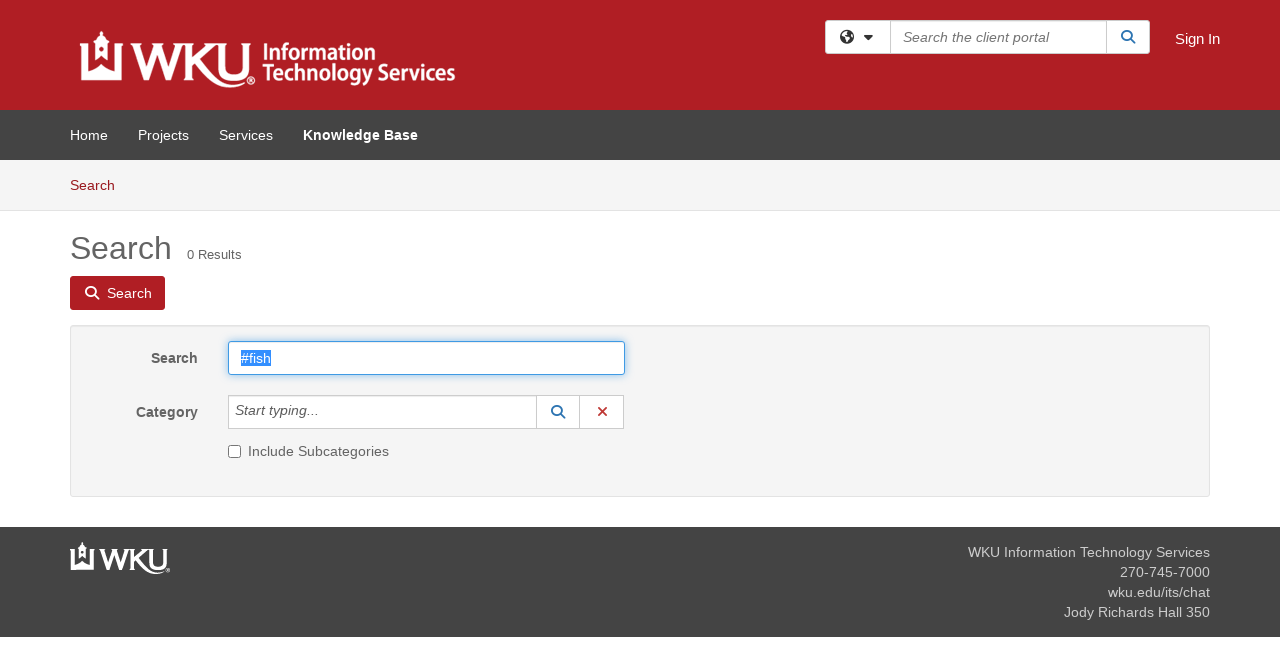

--- FILE ---
content_type: application/javascript
request_url: https://td.wku.edu/TDPortal/Content/Scripts/tdx/dist/TDJSFramework.compiled.min.js?v=20260120202054
body_size: 38020
content:
/*! head.load - v1.0.3 */
(function(n,t){"use strict";function w(){}function u(n,t){if(n){typeof n=="object"&&(n=[].slice.call(n));for(var i=0,r=n.length;i<r;i++)t.call(n,n[i],i)}}function it(n,i){var r=Object.prototype.toString.call(i).slice(8,-1);return i!==t&&i!==null&&r===n}function s(n){return it("Function",n)}function a(n){return it("Array",n)}function et(n){var i=n.split("/"),t=i[i.length-1],r=t.indexOf("?");return r!==-1?t.substring(0,r):t}function f(n){(n=n||w,n._done)||(n(),n._done=1)}function ot(n,t,r,u){var f=typeof n=="object"?n:{test:n,success:!t?!1:a(t)?t:[t],failure:!r?!1:a(r)?r:[r],callback:u||w},e=!!f.test;return e&&!!f.success?(f.success.push(f.callback),i.load.apply(null,f.success)):e||!f.failure?u():(f.failure.push(f.callback),i.load.apply(null,f.failure)),i}function v(n){var t={},i,r;if(typeof n=="object")for(i in n)!n[i]||(t={name:i,url:n[i]});else t={name:et(n),url:n};return(r=c[t.name],r&&r.url===t.url)?r:(c[t.name]=t,t)}function y(n){n=n||c;for(var t in n)if(n.hasOwnProperty(t)&&n[t].state!==l)return!1;return!0}function st(n){n.state=ft;u(n.onpreload,function(n){n.call()})}function ht(n){n.state===t&&(n.state=nt,n.onpreload=[],rt({url:n.url,type:"cache"},function(){st(n)}))}function ct(){var n=arguments,t=n[n.length-1],r=[].slice.call(n,1),f=r[0];return(s(t)||(t=null),a(n[0]))?(n[0].push(t),i.load.apply(null,n[0]),i):(f?(u(r,function(n){s(n)||!n||ht(v(n))}),b(v(n[0]),s(f)?f:function(){i.load.apply(null,r)})):b(v(n[0])),i)}function lt(){var n=arguments,t=n[n.length-1],r={};return(s(t)||(t=null),a(n[0]))?(n[0].push(t),i.load.apply(null,n[0]),i):(u(n,function(n){n!==t&&(n=v(n),r[n.name]=n)}),u(n,function(n){n!==t&&(n=v(n),b(n,function(){y(r)&&f(t)}))}),i)}function b(n,t){if(t=t||w,n.state===l){t();return}if(n.state===tt){i.ready(n.name,t);return}if(n.state===nt){n.onpreload.push(function(){b(n,t)});return}n.state=tt;rt(n,function(){n.state=l;t();u(h[n.name],function(n){f(n)});o&&y()&&u(h.ALL,function(n){f(n)})})}function at(n){n=n||"";var t=n.split("?")[0].split(".");return t[t.length-1].toLowerCase()}function rt(t,i){function e(t){t=t||n.event;u.onload=u.onreadystatechange=u.onerror=null;i()}function o(f){f=f||n.event;(f.type==="load"||/loaded|complete/.test(u.readyState)&&(!r.documentMode||r.documentMode<9))&&(n.clearTimeout(t.errorTimeout),n.clearTimeout(t.cssTimeout),u.onload=u.onreadystatechange=u.onerror=null,i())}function s(){if(t.state!==l&&t.cssRetries<=20){for(var i=0,f=r.styleSheets.length;i<f;i++)if(r.styleSheets[i].href===u.href){o({type:"load"});return}t.cssRetries++;t.cssTimeout=n.setTimeout(s,250)}}var u,h,f;i=i||w;h=at(t.url);h==="css"?(u=r.createElement("link"),u.type="text/"+(t.type||"css"),u.rel="stylesheet",u.href=t.url,t.cssRetries=0,t.cssTimeout=n.setTimeout(s,500)):(u=r.createElement("script"),u.type="text/"+(t.type||"javascript"),u.src=t.url);u.onload=u.onreadystatechange=o;u.onerror=e;u.async=!1;u.defer=!1;t.errorTimeout=n.setTimeout(function(){e({type:"timeout"})},7e3);f=r.head||r.getElementsByTagName("head")[0];f.insertBefore(u,f.lastChild)}function vt(){for(var t,u=r.getElementsByTagName("script"),n=0,f=u.length;n<f;n++)if(t=u[n].getAttribute("data-headjs-load"),!!t){i.load(t);return}}function yt(n,t){var v,p,e;return n===r?(o?f(t):d.push(t),i):(s(n)&&(t=n,n="ALL"),a(n))?(v={},u(n,function(n){v[n]=c[n];i.ready(n,function(){y(v)&&f(t)})}),i):typeof n!="string"||!s(t)?i:(p=c[n],p&&p.state===l||n==="ALL"&&y()&&o)?(f(t),i):(e=h[n],e?e.push(t):e=h[n]=[t],i)}function e(){if(!r.body){n.clearTimeout(i.readyTimeout);i.readyTimeout=n.setTimeout(e,50);return}o||(o=!0,vt(),u(d,function(n){f(n)}))}function k(){r.addEventListener?(r.removeEventListener("DOMContentLoaded",k,!1),e()):r.readyState==="complete"&&(r.detachEvent("onreadystatechange",k),e())}var r=n.document,d=[],h={},c={},ut="async"in r.createElement("script")||"MozAppearance"in r.documentElement.style||n.opera,o,g=n.head_conf&&n.head_conf.head||"head",i=n[g]=n[g]||function(){i.ready.apply(null,arguments)},nt=1,ft=2,tt=3,l=4,p;if(r.readyState==="complete")e();else if(r.addEventListener)r.addEventListener("DOMContentLoaded",k,!1),n.addEventListener("load",e,!1);else{r.attachEvent("onreadystatechange",k);n.attachEvent("onload",e);p=!1;try{p=!n.frameElement&&r.documentElement}catch(wt){}p&&p.doScroll&&function pt(){if(!o){try{p.doScroll("left")}catch(t){n.clearTimeout(i.readyTimeout);i.readyTimeout=n.setTimeout(pt,50);return}e()}}()}i.load=i.js=ut?lt:ct;i.test=ot;i.ready=yt;i.ready(r,function(){y()&&u(h.ALL,function(n){f(n)});i.feature&&i.feature("domloaded",!0)})})(window);
!function(t,e){"object"==typeof exports&&"undefined"!=typeof module?module.exports=e():"function"==typeof define&&define.amd?define(e):t.dayjs=e()}(this,function(){"use strict";var t="millisecond",e="second",n="minute",r="hour",i="day",s="week",u="month",a="quarter",o="year",f="date",h=/^(\d{4})[-/]?(\d{1,2})?[-/]?(\d{0,2})[^0-9]*(\d{1,2})?:?(\d{1,2})?:?(\d{1,2})?[.:]?(\d+)?$/,c=/\[([^\]]+)]|Y{1,4}|M{1,4}|D{1,2}|d{1,4}|H{1,2}|h{1,2}|a|A|m{1,2}|s{1,2}|Z{1,2}|SSS/g,d={name:"en",weekdays:"Sunday_Monday_Tuesday_Wednesday_Thursday_Friday_Saturday".split("_"),months:"January_February_March_April_May_June_July_August_September_October_November_December".split("_")},$=function(t,e,n){var r=String(t);return!r||r.length>=e?t:""+Array(e+1-r.length).join(n)+t},l={s:$,z:function(t){var e=-t.utcOffset(),n=Math.abs(e),r=Math.floor(n/60),i=n%60;return(e<=0?"+":"-")+$(r,2,"0")+":"+$(i,2,"0")},m:function t(e,n){if(e.date()<n.date())return-t(n,e);var r=12*(n.year()-e.year())+(n.month()-e.month()),i=e.clone().add(r,u),s=n-i<0,a=e.clone().add(r+(s?-1:1),u);return+(-(r+(n-i)/(s?i-a:a-i))||0)},a:function(t){return t<0?Math.ceil(t)||0:Math.floor(t)},p:function(h){return{M:u,y:o,w:s,d:i,D:f,h:r,m:n,s:e,ms:t,Q:a}[h]||String(h||"").toLowerCase().replace(/s$/,"")},u:function(t){return void 0===t}},y="en",M={};M[y]=d;var m=function(t){return t instanceof S},D=function(t,e,n){var r;if(!t)return y;if("string"==typeof t)M[t]&&(r=t),e&&(M[t]=e,r=t);else{var i=t.name;M[i]=t,r=i}return!n&&r&&(y=r),r||!n&&y},v=function(t,e){if(m(t))return t.clone();var n="object"==typeof e?e:{};return n.date=t,n.args=arguments,new S(n)},g=l;g.l=D,g.i=m,g.w=function(t,e){return v(t,{locale:e.$L,utc:e.$u,x:e.$x,$offset:e.$offset})};var S=function(){function d(t){this.$L=D(t.locale,null,!0),this.parse(t)}var $=d.prototype;return $.parse=function(t){this.$d=function(t){var e=t.date,n=t.utc;if(null===e)return new Date(NaN);if(g.u(e))return new Date;if(e instanceof Date)return new Date(e);if("string"==typeof e&&!/Z$/i.test(e)){var r=e.match(h);if(r){var i=r[2]-1||0,s=(r[7]||"0").substring(0,3);return n?new Date(Date.UTC(r[1],i,r[3]||1,r[4]||0,r[5]||0,r[6]||0,s)):new Date(r[1],i,r[3]||1,r[4]||0,r[5]||0,r[6]||0,s)}}return new Date(e)}(t),this.$x=t.x||{},this.init()},$.init=function(){var t=this.$d;this.$y=t.getFullYear(),this.$M=t.getMonth(),this.$D=t.getDate(),this.$W=t.getDay(),this.$H=t.getHours(),this.$m=t.getMinutes(),this.$s=t.getSeconds(),this.$ms=t.getMilliseconds()},$.$utils=function(){return g},$.isValid=function(){return!("Invalid Date"===this.$d.toString())},$.isSame=function(t,e){var n=v(t);return this.startOf(e)<=n&&n<=this.endOf(e)},$.isAfter=function(t,e){return v(t)<this.startOf(e)},$.isBefore=function(t,e){return this.endOf(e)<v(t)},$.$g=function(t,e,n){return g.u(t)?this[e]:this.set(n,t)},$.unix=function(){return Math.floor(this.valueOf()/1e3)},$.valueOf=function(){return this.$d.getTime()},$.startOf=function(t,a){var h=this,c=!!g.u(a)||a,d=g.p(t),$=function(t,e){var n=g.w(h.$u?Date.UTC(h.$y,e,t):new Date(h.$y,e,t),h);return c?n:n.endOf(i)},l=function(t,e){return g.w(h.toDate()[t].apply(h.toDate("s"),(c?[0,0,0,0]:[23,59,59,999]).slice(e)),h)},y=this.$W,M=this.$M,m=this.$D,D="set"+(this.$u?"UTC":"");switch(d){case o:return c?$(1,0):$(31,11);case u:return c?$(1,M):$(0,M+1);case s:var v=this.$locale().weekStart||0,S=(y<v?y+7:y)-v;return $(c?m-S:m+(6-S),M);case i:case f:return l(D+"Hours",0);case r:return l(D+"Minutes",1);case n:return l(D+"Seconds",2);case e:return l(D+"Milliseconds",3);default:return this.clone()}},$.endOf=function(t){return this.startOf(t,!1)},$.$set=function(s,a){var h,c=g.p(s),d="set"+(this.$u?"UTC":""),$=(h={},h[i]=d+"Date",h[f]=d+"Date",h[u]=d+"Month",h[o]=d+"FullYear",h[r]=d+"Hours",h[n]=d+"Minutes",h[e]=d+"Seconds",h[t]=d+"Milliseconds",h)[c],l=c===i?this.$D+(a-this.$W):a;if(c===u||c===o){var y=this.clone().set(f,1);y.$d[$](l),y.init(),this.$d=y.set(f,Math.min(this.$D,y.daysInMonth())).$d}else $&&this.$d[$](l);return this.init(),this},$.set=function(t,e){return this.clone().$set(t,e)},$.get=function(t){return this[g.p(t)]()},$.add=function(t,a){var f,h=this;t=Number(t);var c=g.p(a),d=function(e){var n=v(h);return g.w(n.date(n.date()+Math.round(e*t)),h)};if(c===u)return this.set(u,this.$M+t);if(c===o)return this.set(o,this.$y+t);if(c===i)return d(1);if(c===s)return d(7);var $=(f={},f[n]=6e4,f[r]=36e5,f[e]=1e3,f)[c]||1,l=this.$d.getTime()+t*$;return g.w(l,this)},$.subtract=function(t,e){return this.add(-1*t,e)},$.format=function(t){var e=this;if(!this.isValid())return"Invalid Date";var n=t||"YYYY-MM-DDTHH:mm:ssZ",r=g.z(this),i=this.$locale(),s=this.$H,u=this.$m,a=this.$M,o=i.weekdays,f=i.months,h=function(t,r,i,s){return t&&(t[r]||t(e,n))||i[r].substr(0,s)},d=function(t){return g.s(s%12||12,t,"0")},$=i.meridiem||function(t,e,n){var r=t<12?"AM":"PM";return n?r.toLowerCase():r},l={YY:String(this.$y).slice(-2),YYYY:this.$y,M:a+1,MM:g.s(a+1,2,"0"),MMM:h(i.monthsShort,a,f,3),MMMM:h(f,a),D:this.$D,DD:g.s(this.$D,2,"0"),d:String(this.$W),dd:h(i.weekdaysMin,this.$W,o,2),ddd:h(i.weekdaysShort,this.$W,o,3),dddd:o[this.$W],H:String(s),HH:g.s(s,2,"0"),h:d(1),hh:d(2),a:$(s,u,!0),A:$(s,u,!1),m:String(u),mm:g.s(u,2,"0"),s:String(this.$s),ss:g.s(this.$s,2,"0"),SSS:g.s(this.$ms,3,"0"),Z:r};return n.replace(c,function(t,e){return e||l[t]||r.replace(":","")})},$.utcOffset=function(){return 15*-Math.round(this.$d.getTimezoneOffset()/15)},$.diff=function(t,f,h){var c,d=g.p(f),$=v(t),l=6e4*($.utcOffset()-this.utcOffset()),y=this-$,M=g.m(this,$);return M=(c={},c[o]=M/12,c[u]=M,c[a]=M/3,c[s]=(y-l)/6048e5,c[i]=(y-l)/864e5,c[r]=y/36e5,c[n]=y/6e4,c[e]=y/1e3,c)[d]||y,h?M:g.a(M)},$.daysInMonth=function(){return this.endOf(u).$D},$.$locale=function(){return M[this.$L]},$.locale=function(t,e){if(!t)return this.$L;var n=this.clone(),r=D(t,e,!0);return r&&(n.$L=r),n},$.clone=function(){return g.w(this.$d,this)},$.toDate=function(){return new Date(this.valueOf())},$.toJSON=function(){return this.isValid()?this.toISOString():null},$.toISOString=function(){return this.$d.toISOString()},$.toString=function(){return this.$d.toUTCString()},d}(),p=S.prototype;return v.prototype=p,[["$ms",t],["$s",e],["$m",n],["$H",r],["$W",i],["$M",u],["$y",o],["$D",f]].forEach(function(t){p[t[1]]=function(e){return this.$g(e,t[0],t[1])}}),v.extend=function(t,e){return t.$i||(t(e,S,v),t.$i=!0),v},v.locale=D,v.isDayjs=m,v.unix=function(t){return v(1e3*t)},v.en=M[y],v.Ls=M,v.p={},v});

!function(t,i){"object"==typeof exports&&"undefined"!=typeof module?module.exports=i():"function"==typeof define&&define.amd?define(i):t.dayjs_plugin_utc=i()}(this,function(){"use strict";return function(t,i,e){var s=i.prototype;e.utc=function(t){return new i({date:t,utc:!0,args:arguments})},s.utc=function(t){var i=e(this.toDate(),{locale:this.$L,utc:!0});return t?i.add(this.utcOffset(),"minute"):i},s.local=function(){return e(this.toDate(),{locale:this.$L,utc:!1})};var f=s.parse;s.parse=function(t){t.utc&&(this.$u=!0),this.$utils().u(t.$offset)||(this.$offset=t.$offset),f.call(this,t)};var n=s.init;s.init=function(){if(this.$u){var t=this.$d;this.$y=t.getUTCFullYear(),this.$M=t.getUTCMonth(),this.$D=t.getUTCDate(),this.$W=t.getUTCDay(),this.$H=t.getUTCHours(),this.$m=t.getUTCMinutes(),this.$s=t.getUTCSeconds(),this.$ms=t.getUTCMilliseconds()}else n.call(this)};var u=s.utcOffset;s.utcOffset=function(t,i){var e=this.$utils().u;if(e(t))return this.$u?0:e(this.$offset)?u.call(this):this.$offset;var s=Math.abs(t)<=16?60*t:t,f=this;if(i)return f.$offset=s,f.$u=0===t,f;if(0!==t){var n=this.$u?this.toDate().getTimezoneOffset():-1*this.utcOffset();(f=this.local().add(s+n,"minute")).$offset=s,f.$x.$localOffset=n}else f=this.utc();return f};var o=s.format;s.format=function(t){var i=t||(this.$u?"YYYY-MM-DDTHH:mm:ss[Z]":"");return o.call(this,i)},s.valueOf=function(){var t=this.$utils().u(this.$offset)?0:this.$offset+(this.$x.$localOffset||(new Date).getTimezoneOffset());return this.$d.valueOf()-6e4*t},s.isUTC=function(){return!!this.$u},s.toISOString=function(){return this.toDate().toISOString()},s.toString=function(){return this.toDate().toUTCString()};var r=s.toDate;s.toDate=function(t){return"s"===t&&this.$offset?e(this.format("YYYY-MM-DD HH:mm:ss:SSS")).toDate():r.call(this)};var a=s.diff;s.diff=function(t,i,s){if(t&&this.$u===t.$u)return a.call(this,t,i,s);var f=this.local(),n=e(t).local();return a.call(f,n,i,s)}}});

!function(t,e){"object"==typeof exports&&"undefined"!=typeof module?module.exports=e():"function"==typeof define&&define.amd?define(e):t.dayjs_plugin_customParseFormat=e()}(this,function(){"use strict";var t={LTS:"h:mm:ss A",LT:"h:mm A",L:"MM/DD/YYYY",LL:"MMMM D, YYYY",LLL:"MMMM D, YYYY h:mm A",LLLL:"dddd, MMMM D, YYYY h:mm A"},e=function(e,n){return e.replace(/(\[[^\]]+])|(LTS?|l{1,4}|L{1,4})/g,function(e,r,i){var o=i&&i.toUpperCase();return r||n[i]||t[i]||n[o].replace(/(\[[^\]]+])|(MMMM|MM|DD|dddd)/g,function(t,e,n){return e||n.slice(1)})})},n=/(\[[^[]*\])|([-:/.()\s]+)|(A|a|YYYY|YY?|MM?M?M?|Do|DD?|hh?|HH?|mm?|ss?|S{1,3}|z|ZZ?)/g,r=/\d\d/,i=/\d\d?/,o=/\d*[^\s\d-_:/()]+/,s={};var a=function(t){return function(e){this[t]=+e}},f=[/[+-]\d\d:?(\d\d)?/,function(t){(this.zone||(this.zone={})).offset=function(t){if(!t)return 0;var e=t.match(/([+-]|\d\d)/g),n=60*e[1]+(+e[2]||0);return 0===n?0:"+"===e[0]?-n:n}(t)}],u=function(t){var e=s[t];return e&&(e.indexOf?e:e.s.concat(e.f))},h=function(t,e){var n,r=s.meridiem;if(r){for(var i=1;i<=24;i+=1)if(t.indexOf(r(i,0,e))>-1){n=i>12;break}}else n=t===(e?"pm":"PM");return n},d={A:[o,function(t){this.afternoon=h(t,!1)}],a:[o,function(t){this.afternoon=h(t,!0)}],S:[/\d/,function(t){this.milliseconds=100*+t}],SS:[r,function(t){this.milliseconds=10*+t}],SSS:[/\d{3}/,function(t){this.milliseconds=+t}],s:[i,a("seconds")],ss:[i,a("seconds")],m:[i,a("minutes")],mm:[i,a("minutes")],H:[i,a("hours")],h:[i,a("hours")],HH:[i,a("hours")],hh:[i,a("hours")],D:[i,a("day")],DD:[r,a("day")],Do:[o,function(t){var e=s.ordinal,n=t.match(/\d+/);if(this.day=n[0],e)for(var r=1;r<=31;r+=1)e(r).replace(/\[|\]/g,"")===t&&(this.day=r)}],M:[i,a("month")],MM:[r,a("month")],MMM:[o,function(t){var e=u("months"),n=(u("monthsShort")||e.map(function(t){return t.substr(0,3)})).indexOf(t)+1;if(n<1)throw new Error;this.month=n%12||n}],MMMM:[o,function(t){var e=u("months").indexOf(t)+1;if(e<1)throw new Error;this.month=e%12||e}],Y:[/[+-]?\d+/,a("year")],YY:[r,function(t){t=+t,this.year=t+(t>68?1900:2e3)}],YYYY:[/\d{4}/,a("year")],Z:f,ZZ:f};var c=function(t,r,i){try{var o=function(t){for(var r=(t=e(t,s&&s.formats)).match(n),i=r.length,o=0;o<i;o+=1){var a=r[o],f=d[a],u=f&&f[0],h=f&&f[1];r[o]=h?{regex:u,parser:h}:a.replace(/^\[|\]$/g,"")}return function(t){for(var e={},n=0,o=0;n<i;n+=1){var s=r[n];if("string"==typeof s)o+=s.length;else{var a=s.regex,f=s.parser,u=t.substr(o),h=a.exec(u)[0];f.call(e,h),t=t.replace(h,"")}}return function(t){var e=t.afternoon;if(void 0!==e){var n=t.hours;e?n<12&&(t.hours+=12):12===n&&(t.hours=0),delete t.afternoon}}(e),e}}(r)(t),a=o.year,f=o.month,u=o.day,h=o.hours,c=o.minutes,m=o.seconds,l=o.milliseconds,M=o.zone,Y=new Date,v=u||(a||f?1:Y.getDate()),p=a||Y.getFullYear(),D=0;a&&!f||(D=f>0?f-1:Y.getMonth());var y=h||0,L=c||0,g=m||0,$=l||0;return M?new Date(Date.UTC(p,D,v,y,L,g,$+60*M.offset*1e3)):i?new Date(Date.UTC(p,D,v,y,L,g,$)):new Date(p,D,v,y,L,g,$)}catch(t){return new Date("")}};return function(t,e,n){n.p.customParseFormat=!0;var r=e.prototype,i=r.parse;r.parse=function(t){var e=t.date,r=t.utc,o=t.args;this.$u=r;var a=o[1];if("string"==typeof a){var f=!0===o[2],u=!0===o[3],h=f||u,d=o[2];u&&(d=o[2]),s=this.$locale(),!f&&d&&(s=n.Ls[d]),this.$d=c(e,a,r),this.init(),d&&!0!==d&&(this.$L=this.locale(d).$L),h&&e!==this.format(a)&&(this.$d=new Date("")),s={}}else if(a instanceof Array)for(var m=a.length,l=1;l<=m;l+=1){o[1]=a[l-1];var M=n.apply(this,o);if(M.isValid()){this.$d=M.$d,this.$L=M.$L,this.init();break}l===m&&(this.$d=new Date(""))}else i.call(this,t)}}});

!function(r,t){"object"==typeof exports&&"undefined"!=typeof module?module.exports=t():"function"==typeof define&&define.amd?define(t):r.dayjs_plugin_relativeTime=t()}(this,function(){"use strict";return function(r,t,e){r=r||{};var n=t.prototype,o={future:"in %s",past:"%s ago",s:"a few seconds",m:"a minute",mm:"%d minutes",h:"an hour",hh:"%d hours",d:"a day",dd:"%d days",M:"a month",MM:"%d months",y:"a year",yy:"%d years"};function i(r,t,e,o){return n.fromToBase(r,t,e,o)}e.en.relativeTime=o,n.fromToBase=function(t,n,i,d,u){for(var a,f,s,l=i.$locale().relativeTime||o,h=r.thresholds||[{l:"s",r:44,d:"second"},{l:"m",r:89},{l:"mm",r:44,d:"minute"},{l:"h",r:89},{l:"hh",r:21,d:"hour"},{l:"d",r:35},{l:"dd",r:25,d:"day"},{l:"M",r:45},{l:"MM",r:10,d:"month"},{l:"y",r:17},{l:"yy",d:"year"}],m=h.length,c=0;c<m;c+=1){var y=h[c];y.d&&(a=d?e(t).diff(i,y.d,!0):i.diff(t,y.d,!0));var p=(r.rounding||Math.round)(Math.abs(a));if(s=a>0,p<=y.r||!y.r){p<=1&&c>0&&(y=h[c-1]);var v=l[y.l];u&&(p=u(""+p)),f="string"==typeof v?v.replace("%d",p):v(p,n,y.l,s);break}}if(n)return f;var M=s?l.future:l.past;return"function"==typeof M?M(f):M.replace("%s",f)},n.to=function(r,t){return i(r,t,this,!0)},n.from=function(r,t){return i(r,t,this)};var d=function(r){return r.$u?e.utc():e()};n.toNow=function(r){return this.to(d(this),r)},n.fromNow=function(r){return this.from(d(this),r)}}});

!function(global){"use strict";dayjs.extend(global.dayjs_plugin_utc),dayjs.extend(global.dayjs_plugin_customParseFormat),dayjs.extend(global.dayjs_plugin_relativeTime),global.TeamDynamix=global.TeamDynamix||{},global.TeamDynamix.DateUtils=global.TeamDynamix.DateUtils||{},global.TeamDynamix.DateUtils.dateParseFormats=["YYYY-MM-DD","M/D/YY","M/D/YYYY","MM/DD/YY","MM/DD/YYYY"],global.TeamDynamix.DateUtils.timeParseFormats=["h:mm A","h:mm a","hh:mm A","hh:mm a","H:mm","HH:mm","h:mm:ss A","h:mm:ss a","hh:mm:ss A","hh:mm:ss a","H:mm:ss","HH:mm:ss"],global.TeamDynamix.DateUtils.dateTimeParseFormats=["YYYY-MM-DD[T]HH:mmZ","YYYY-MM-DD[T]HH:mm","YYYY-MM-DD HH:mmZ","YYYY-MM-DD HH:mm","YYYY-MM-DD[T]HH:mm:ssZ","YYYY-MM-DD[T]HH:mm:ss","YYYY-MM-DD HH:mm:ssZ","YYYY-MM-DD HH:mm:ss","YYYY-MM-DD[T]HH:mm:ss.SSSZ","M/D/YY h:mm A","M/D/YY h:mm a","M/D/YY hh:mm A","M/D/YY hh:mm a","M/D/YY HH:mm","M/D/YYYY h:mm A","M/D/YYYY h:mm a","M/D/YYYY hh:mm A","M/D/YYYY hh:mm a","M/D/YYYY HH:mm","MM/DD/YY h:mm A","MM/DD/YY h:mm a","MM/DD/YY hh:mm A","MM/DD/YY hh:mm a","MM/DD/YY HH:mm","MM/DD/YYYY h:mm A","MM/DD/YYYY h:mm a","MM/DD/YYYY hh:mm A","MM/DD/YYYY hh:mm a","MM/DD/YYYY HH:mm"],global.TeamDynamix.DateUtils.convert2DigitYearTo4Digit=function(twoDigitYear){if("number"!=typeof twoDigitYear||twoDigitYear<0||99<twoDigitYear||isNaN(twoDigitYear))throw new Error("Invalid 2-digit year: expected number between 0-99, got "+twoDigitYear);return twoDigitYear<(new Date).getFullYear()%100+26?2e3+twoDigitYear:1900+twoDigitYear};var isoFormatRegex=/(?<date>\d{4}\-\d{2}\-\d{2})T(?<time>\d{2}\:\d{2}(?<sec>\:\d{2})?)(?<frac>\.\d{1,7})?(?<offset>Z|[\+\-]\d{2}\:\d{2})?/;function preprocessTwoDigitYear(str){return str.replace(/(\d{1,2})\/(\d{1,2})\/(\d{2})(\s|$)/g,function(match,month,day,year,trailing){year=parseInt(year,10);return month+"/"+day+"/"+global.TeamDynamix.DateUtils.convert2DigitYearTo4Digit(year)+trailing})}global.TeamDynamix.DateUtils.normalizeDateTimeStr=function(str){var normalizedStr,isoFormatMatch=isoFormatRegex.exec(str),hasUtcTimezone=!1;return null!==isoFormatMatch?(normalizedStr=isoFormatMatch.groups.date+"T"+isoFormatMatch.groups.time,null!==isoFormatMatch.groups.offset&&void 0!==isoFormatMatch.groups.offset&&("Z"===isoFormatMatch.groups.offset?hasUtcTimezone=!0:normalizedStr+=isoFormatMatch.groups.offset),{result:normalizedStr,hasUtcTimezone:hasUtcTimezone}):{result:str,hasUtcTimezone:!1}},global.TeamDynamix.DateUtils.parseDate=function(str){return null==str?dayjs(null):(str=preprocessTwoDigitYear(str.trim()),dayjs(str,global.TeamDynamix.DateUtils.dateParseFormats,!0))},global.TeamDynamix.DateUtils.parseDateTime=function(str){var preprocessed;return null==str?dayjs(null):(preprocessed=preprocessTwoDigitYear((str=global.TeamDynamix.DateUtils.normalizeDateTimeStr(str.trim())).result),(preprocessed=dayjs(preprocessed,global.TeamDynamix.DateUtils.dateTimeParseFormats,!0)).isValid()?str.hasUtcTimezone?preprocessed.utc(!0):preprocessed:global.TeamDynamix.DateUtils.parseDate(str.result))},global.TeamDynamix.DateUtils.parseTime=function(str){return null==str?dayjs(null):dayjs(str.trim(),global.TeamDynamix.DateUtils.timeParseFormats,!0)}}(window);
!function($){"use strict";$(document).ready(function(){$.datepicker&&$.datepicker.setDefaults&&$.datepicker.setDefaults({shortYearCutoff:"+26"}),$(document).on("blur","input.datepicker, input.datetimepicker, input.hasDatepicker",function(){var month,day,val=$(this).val();val&&/^\d{1,2}\/\d{1,2}\/\d{2}$/.test(val)&&(month=(val=val.split("/"))[0],day=val[1],val=parseInt(val[2],10),val=TeamDynamix.DateUtils.convert2DigitYearTo4Digit(val),month=1===month.length?"0"+month:month,day=1===day.length?"0"+day:day,$(this).val(month+"/"+day+"/"+val),this.dispatchEvent(new Event("input",{bubbles:!0})))})})}(jQuery);
!function(global){var TeamDynamix,framework,addTrailingZeros,whitespaceTrimmer,printSections,uniqueID,FILE_SELECTOR,ns=TeamDynamix=global.TeamDynamix=global.TeamDynamix||{};if(!ns||!ns.TDJSFramework){document.addEventListener("DOMContentLoaded",function(){document.querySelectorAll(".modal-dialog").forEach(modal=>{var focusTrap;modal.querySelector("tdx-focus-trap")||(focusTrap=document.createElement("tdx-focus-trap"),modal.insertBefore(focusTrap,modal.firstChild))}),$(document).on("shown.bs.modal",".modal",function(){var focusTrap=this.querySelector(".modal-dialog").querySelector("tdx-focus-trap");focusTrap&&focusTrap.getFirstFocusableElement&&(document.activeElement!=this&&this.contains(document.activeElement)||(focusTrap=focusTrap.getFirstFocusableElement())&&focusTrap.focus())})}),window.canAccessIFrame=function(iframe){return!!iframe.contentDocument},window.isAnyWorkManagementLayout=function(){return!window.isEmbedded&&(window.top.isWorkManagementLayout||window.top.isWorkManagementSingleAppLayout||window.top.isWorkManagementSinglePageLayout||window.top.isWorkspacesLayout)},window.getUniqueId=function(){return Date.now().toString(36)+Math.random().toString(36).substring(2)},window.getCurrentTabId=function(){if(!this.inSidePanel()){let ancestor=self.frameElement.parentElement;for(;ancestor;){if(ancestor.hasAttribute("tab-id"))return tabId=ancestor.getAttribute("tab-id");ancestor=ancestor.parentElement}}return""},framework=ns.TDJSFramework={isTopFrame:window.parent===self,pageHasFontAwesome:!1,hasTriggeredInitialParentFontAwesomeRefresh:!1,fontAwesomeStyleSheet:null},Array.prototype.find||Object.defineProperty(Array.prototype,"find",{value:function(predicate){if(null==this)throw new TypeError('"this" is null or not defined');var o=Object(this),len=o.length>>>0;if("function"!=typeof predicate)throw new TypeError("predicate must be a function");for(var thisArg=arguments[1],k=0;k<len;){var kValue=o[k];if(predicate.call(thisArg,kValue,k,o))return kValue;k++}}});try{self!=top&&window.isNewUxEnabled&&window.isAnyWorkManagementLayout()&&(document.addEventListener("keydown",keyboardEvent=>{keyboardEvent=new CustomEvent("dispatchedKeydown",{detail:{event:keyboardEvent}});window.top.document.dispatchEvent(keyboardEvent)}),document.addEventListener("click",()=>{window.top.document.dispatchEvent(new MouseEvent("click"))}))}catch(e){if("SecurityError"!==e.name)throw e}window.inSpaApp=function(){var topHtmlElem=window.top.document.getElementsByTagName("html")[0];return"web-plan-manager"==topHtmlElem.id||!(!topHtmlElem.hasAttribute("ng-app")||"CardWallApp"!=topHtmlElem.attributes["ng-app"].value)},window.inWorkspaces=function(){return"TdxWorkspacesApp"==window.top.document.getElementsByTagName("html")[0].id},window.isAppTab=function(){return window.self!==window.top&&!(window.frameElement&&window.frameElement.classList.contains("tdx-right-side-panel__iframe"))},window.openWin=function(url,width,height,name){window.openWinReturn(url,width,height,name)},window.openWinHref=function(event,width,height,name){var href;return!(!event.ctrlKey&&!event.metaKey)||(href="",null!==(href=event&&event.currentTarget?event.currentTarget.getAttribute("href"):href)&&""!==href?(window.openWinReturn(href,width,height,name),event.preventDefault(),event.stopPropagation(),!1):void 0)},window.openWorkMgmtSidePanelHref=function(event,url=""){if(event.ctrlKey||event.metaKey)return!0;let href=url;return!event||!event.currentTarget||0!==href.length||(href=event.currentTarget.getAttribute("href"),window.openWorkMgmtSidePanel(href))},window.openWorkMgmtSidePanel=function(url=""){var openerIframeName,openerIframeId;return!window.top.isAnyWorkManagementLayout()||!url||(window.inKendoWindow()?window.openKendoWindow(url):(openerIframeName=window.frameElement?window.frameElement.getAttribute("Name"):"",openerIframeId=window.frameElement?window.frameElement.id:"",url=new CustomEvent("openSidePanel",{detail:{url:url,openerIframeName:openerIframeName,openerIframeId:openerIframeId}}),window.top.document.dispatchEvent(url)),!1)},window.navigateToUrl=function(url){var dispatchEvent;return!window.isEmbedded&&window.top&&window.top.isAnyWorkManagementLayout&&window.top.isAnyWorkManagementLayout()&&self!=top?(dispatchEvent=new CustomEvent("navigateWithDirtyCheck",{detail:{url:url}}),window.top.document.dispatchEvent(dispatchEvent),!1):window.inKendoWindow()?(window.openKendoWindow(url),!1):window.isNewUxEnabled&&window.unloadHelper&&window.unloadHelper.isDirty()?(window.unloadHelper.executeOrCreateUnloadConfirmElement(document.body,function(){window.unloadHelper.clearDirtyFlag(),window.location.href=url}),!1):void(window.location.href=url)},window.resizeWorkMgmtModal=function(width="992",height="700",unit="px"){if(window.isNewUxEnabled&&self!=top)return width+=unit,height+=unit,unit=new CustomEvent("resizeModal",{detail:{width:width,height:height}}),window.top.document.dispatchEvent(unit),!1;window.resizeTo(width,height)},window.closeActiveTab=function(){window.top.document.dispatchEvent(new CustomEvent("closeActiveTab"))},window.closeTab=function(tabId){window.top.document.dispatchEvent(new CustomEvent("closeTab",{detail:{tabId:tabId}}))},window.closeWorkMgmtView=function(useSidePanelLandmark=!1){if(window.isNewUxEnabled&&self!=top)return self.frameElement.classList.contains("tdx-modal-iframe")?self.closeWorkMgmtModal():self.frameElement.classList.contains("tdx-right-side-panel__iframe")?useSidePanelLandmark?window.top.document.dispatchEvent(new Event("navigateToSidePanelLandmark")):window.top.document.dispatchEvent(new CustomEvent("closeSidePanel")):this.inKendoWindow()?window.closeKendoWindow():useSidePanelLandmark||window.top.document.dispatchEvent(new CustomEvent("closeActiveTab")),event&&(event.preventDefault(),event.stopPropagation()),!1;window.close()},window.refreshWorkMgmtHeadline=function(title){var tabId;self.frameElement&&!self.frameElement.classList.contains("tdx-right-side-panel__iframe")&&(tabId=getCurrentTabId())&&window.top.document.dispatchEvent(new CustomEvent("refreshWorkMgmtHeadline",{detail:{title:title,tabId:tabId}}))},window.reloadWorkManagementUserSettings=function(){window.top.document.dispatchEvent(new Event("reloadUserSettings"))},window.registerReportDrillDownData=function(reportId,encodedDrillDownUrl,drillDownDataJson){window.top.document.dispatchEvent(new CustomEvent("registerReportDrillDownData",{detail:{id:reportId,url:encodedDrillDownUrl,jsonData:drillDownDataJson}}))},window.openWorkMgmtTab=function(name="Loading...",contentId="",url=""){if(window.top.isWorkManagementLayout){let href=url,finalContentId=contentId;if(0==url.length){if(!event||!event.currentTarget)return!0;href=event.currentTarget.getAttribute("href")}contentId={contentId:finalContentId=finalContentId.replace(/[^\w]+/g,""),name:name,url:href},url=new CustomEvent("openWorkMgmtTab",{detail:contentId});return window.top.document.dispatchEvent(url),event.preventDefault(),event.stopPropagation(),!1}return!0},window.openDynamicTab=function(itemId="",name="",url="",appClass="",width="900px",height="600px",popupWindowName=""){return 0==url.length||("TDWorkspace"===(appClass=appClass&&0!=appClass.length?appClass:"TDProject")?window.open(url,name):window.isNewUxEnabled?window.top.isWorkManagementLayout&&!window.inSpaApp()?window.top.WorkMgmt.MainContentManager.instance.setDynamicAppTab(itemId,name.replaceAll("&quot;",'"'),url,appClass):window.open(url,name):window.openWinReturn(url,width,height,popupWindowName),!1)},window.openIframeTab=function(name="",tabId="",url="",width="900px",height="600px",popupWindowName=""){return 0==url.length||(window.isNewUxEnabled?window.top.isWorkManagementLayout&&!window.inSpaApp()?window.top.WorkMgmt.MainContentManager.instance.openIFrameTab(name.replaceAll("&quot;",'"'),tabId,url):window.open(url,"_blank"):window.openWinReturn(url,width,height,popupWindowName),!1)},window.setWorkMgmtTabIFrameSrc=function(tabId="",url=""){let href=url;return!(!event||!event.currentTarget||0!==(href=0===href.length?event.currentTarget.getAttribute("href"):href).length)||self==top||(self.frameElement.classList.contains("tdx-right-side-panel__iframe")||self.frameElement.classList.contains("tdx-modal-iframe")?(url={tabId:tabId,url:href},tabId=new CustomEvent("setTabIFrameSrc",{detail:url}),window.top.document.dispatchEvent(tabId)):self.frameElement.src=href,!1)},window.openWorkMgmtModal=function(url="",width=992,height=700,name="_blank",title="",closeBtnText=""){var inSpaApp,openerIframeId;return!url||(inSpaApp=window.inSpaApp(),window.isNewUxEnabled&&self!=top&&!inSpaApp?(openerIframeId=window.frameElement.id,title=new CustomEvent("openModal",{detail:{url:url,title:title,width:width,height:height,closeBtnText:closeBtnText,openerIframeId:openerIframeId}}),window.top.document.dispatchEvent(title),!1):inSpaApp?window.openWinReturn(url,width,height,name):(window.openWin(url,width,height,name),!1))},window.openWorkMgmtModalHref=function(event,width=992,height=700,name="_blank",title="",closeBtnText=""){var openerIframeId,url="";if(null!==(url=event&&event.currentTarget?event.currentTarget.getAttribute("href"):url)&&""!==url)return window.isNewUxEnabled&&self!=top&&!window.inSpaApp()?(openerIframeId=window.frameElement.id,title=new CustomEvent("openModal",{detail:{url:url,title:title,width:width,height:height,closeBtnText:closeBtnText,openerIframeId:openerIframeId}}),window.top.document.dispatchEvent(title),event.preventDefault(),event.stopPropagation()):window.openWin(url,width,height,name),!1},window.closeWorkMgmtModal=function(){var dispatchEvent;if(window.isNewUxEnabled&&self!=top&&!window.inSpaApp())return dispatchEvent=new CustomEvent("closeModal",{}),window.top.document.dispatchEvent(dispatchEvent),!1;window.close()},window.createWorkMgmtModal=function(modalTitle,innerHtml){modalTitle=`
      <div class="modal fade" tabindex="-1" role="dialog" id="createModalTempId">
        <div class="modal-dialog tdx-modal">
          <div class="modal-content">
            <div class="modal-header">
              <h4 class="modal-title tdx-headline">${modalTitle}</h4>
              <button title="Close modal dialog" type="button" class="close tdx-close-x" data-bs-dismiss="modal" data-dismiss="modal"></button>
            </div>
            <div class="modal-body">
              ${innerHtml}
            </div>
            <div class="modal-footer">
              <button title="Close dialog" type="button" class="tdx-btn tdx-btn--secondary" data-bs-dismiss="modal" data-dismiss="modal">
                <span class="fa-solid fa-xmark" aria-hidden="true"></span><span class="hidden-xs padding-left-xs">Close</span>
              </button>
            </div>
          </div>
        </div>
       </div>`;window.topTdxWindow.$("body").append(modalTitle);const $modal=window.topTdxWindow.$("#createModalTempId");$modal.modal("show"),$modal.removeAttr("id"),$modal.on("hidden.bs.modal",function(){$modal.remove()})},window.openKendoWindowHref=(event,title,width="900px",height="600px",maximize=!1,allowMaximize=!0)=>{let url="";return!(!event||!event.currentTarget||(url=event.currentTarget.getAttribute("href"))&&0!=url.length)||(event.preventDefault(),event.stopPropagation(),window.openKendoWindowBase("",url,title,!1,width,height,maximize,allowMaximize))},window.openKendoWindow=function(url,title,width="900px",height="600px",maximize=!1){return window.openKendoWindowBase("",url,title,!1,width,height,maximize)},window.openKendoWindowBase=(lookupInputId,destUrl,title,allowMultiple,width,height,maximize,allowMaximize=!0)=>{let windowIFrameId="";var isInKendoWindow=inKendoWindow();return window.frameElement&&!window.frameElement.id&&(window.frameElement.id="frame_"+window.getUniqueId()),window.frameElement&&(windowIFrameId=window.frameElement.id),window.top.isWorkManagementLayout?(allowMaximize={url:destUrl,title:title,width:width,height:height,maximize:maximize,lookupInputId:lookupInputId,lookupIFrameId:windowIFrameId,multiple:allowMultiple,isInLookup:isInKendoWindow,openerOverride:window,allowMaximize:allowMaximize},allowMaximize=new CustomEvent("openKendoWindow",{detail:allowMaximize}),window.top.document.dispatchEvent(allowMaximize)):(allowMaximize={url:destUrl,title:title,width:width,height:height,maximize:maximize,lookupInputId:lookupInputId,lookupIFrameId:windowIFrameId,multiple:allowMultiple,isInLookup:isInKendoWindow,openerOverride:window},window.top.WorkMgmt.MainContentManager.instance.currentKendoWindowHandler.OpenKendoWindow(allowMaximize,"")),!1},window.closeKendoWindow=()=>{window.top.isWorkManagementLayout?window.top.document.dispatchEvent(new CustomEvent("closeKendoWindow")):window.top.WorkMgmt.MainContentManager.instance.currentKendoWindowHandler.CloseWindow("")},window.inKendoWindow=function(){return window.frameElement&&("true"===window.frameElement.dataset.iskendowindow||"True"===window.frameElement.dataset.iskendowindow)},window.inSidePanel=function(){return!(!window.frameElement||!window.frameElement.classList.contains("tdx-right-side-panel__iframe"))},window.clearWorkMgmtDirtyFlag=function(){var tabId;window.top.WorkMgmt&&(inSidePanel()?window.top.WorkMgmt.MainContentManager.instance.clearDirtyFlag():(tabId=getCurrentTabId(),window.top.WorkMgmt.MainContentManager.instance.clearDirtyFlag(tabId)))},window.suspendWorkMgmtDirtyFlag=function(duration=100){const setSuspend=suspended=>{var tabId;window.top.WorkMgmt&&(inSidePanel()?window.top.WorkMgmt.MainContentManager.instance.suspendBrowserBeforeUnloadCheck(void 0,suspended):(tabId=getCurrentTabId(),window.top.WorkMgmt.MainContentManager.instance.suspendBrowserBeforeUnloadCheck(tabId,suspended)))};setSuspend(!0),setTimeout(()=>setSuspend(!1),duration)},window.setWorkMgmtDirtyFlag=function(){window.top.WorkMgmt&&window.top.WorkMgmt.MainContentManager.instance.setDirtyFlag()},window.openInNewBrowserTab=function(url){url=url.toLowerCase();return!url.includes("tdnext")&&!url.includes("tdworkmanagement")||!(!url.includes("shared/dynamicapp")||!url.includes("workspace"))||void 0},window.openWinReturn=function(url,width,height,name){if(!window.isEmbedded&&window.top.isAnyWorkManagementLayout()&&!window.cefSharp){if(window.openInNewBrowserTab(url))return window.open(url,"_blank");if(!window.inSpaApp())return window.inKendoWindow()?window.top.isWorkspacesApp?window.open(url,"_blank"):window.openWorkMgmtTab("Loading...","",url):window.openWorkMgmtSidePanel(url)}var l,t;if("1"===window.readCookie("OpenAllNewWin")?name="_blank":null!=name&&""!==name||(name="_NewWindow"),null!=width&&0!==width&&""!==width||(width=screen.availWidth-60),null!=height&&0!==height&&""!==height||(height=screen.availHeight-150),void 0===width&&void 0===height||null===width&&null===height||0===width&&0===height)return window.openFullScreen(url,name);l=(screen.availWidth-10-width)/2,t=(screen.availHeight-20-height)/2;try{var NewWindow,features="width="+width+",height="+height+",left="+l+",top="+t+",toolbar=no,menubar=no,scrollbars=yes,directories=no,location=no,status=no,resizable=yes";return(NewWindow=void 0===(NewWindow=window.isNewUxEnabled?window.open(url,name):window.open(url,name,features))&&top&&top.open?top.open(url,name,features):NewWindow).focus(),NewWindow}catch(e){}},window.openFullScreen=function(url,name){window.openFullScreenReturn(url,name)},window.openFullScreenReturn=function(url,name){var w,h,l,t,FullScreen;"1"===window.readCookie("OpenAllNewWin")?name="_blank":null==name&&(name="_NewWindow"),w=screen.availWidth-60,h=screen.availHeight-150,l=(screen.availWidth-10-w)/2,t=(screen.availHeight-95-h)/2;try{return(FullScreen=window.open(url,name,"width="+w+",height="+h+",left="+l+",top="+t+",toolbar=no,menubar=no,scrollbars=yes,directories=no,location=no,status=no,resizable=yes")).focus(),FullScreen}catch(e){}},window.openDynamicTabHref=function(event,width,height,popupWindowName,itemId,itemName,appClass){if(event.ctrlKey||event.metaKey)return!0;let href;return!(href=event&&event.currentTarget?event.currentTarget.getAttribute("href"):href)||0===href.length||((itemId=window.openDynamicTab(itemId,itemName,href,appClass,width,height,popupWindowName))||(event.preventDefault(),event.stopPropagation()),itemId)},window.refreshIframe=function(frameId){$("#"+frameId).prop("src",$("#"+frameId).prop("src"))},window.stopPropagation=function(e){(e=e||event).stopPropagation?e.stopPropagation():e.cancelBubble=!0},window.tdPrint=function(elementsToPrint,printTimeout){for(var printTimeout=printTimeout?printTimeout:100,elementArray=elementsToPrint.split("|"),printDiv='<div id="divTDPrint" class="PrintOnly">',x=0;x<elementArray.length;x++)printDiv+='<div style="padding-bottom: 5px;">'+$("#"+elementArray[x].toString()).html()+"</div>";printDiv+="</div>",$("body").append(printDiv),window.print(),setTimeout(function(){$("#divTDPrint").remove()},printTimeout)},window.tdDivPrint=function(elementToPrint,printTimeout){for(var printTimeout=printTimeout?printTimeout:100,elementArray=elementToPrint.split("|"),styleTag='<style id="ffScrollStyle" type="text/css" media="print">',x=0;x<elementArray.length;x++)styleTag+="#"+elementToPrint+" { display: inline; }";styleTag+="</style>",$("head").append(styleTag),window.print(),setTimeout(function(){$("#ffScrollStyle").remove()},printTimeout)},window.SetCheckboxListValue=function(obj,valueFieldId,nameFieldId){var valueFieldId=$("#"+valueFieldId),nameFieldId=$("#"+nameFieldId),obj=$(obj),$cbWrapper=obj.closest("[data-name][data-value]"),checkName=$cbWrapper.data("name").toString(),$cbWrapper=$cbWrapper.data("value").toString();obj.is(":checked")?0<$.trim(valueFieldId.val()).length?(valueFieldId.val($cbWrapper+","+valueFieldId.val()),nameFieldId.val(checkName+","+nameFieldId.val())):(valueFieldId.val($cbWrapper),nameFieldId.val(checkName)):-1!==valueFieldId.val().indexOf(",")?(-1<($cbWrapper=(obj=valueFieldId.val().split(",")).indexOf($cbWrapper))&&obj.splice($cbWrapper,1),valueFieldId.val(obj.join()),-1<(obj=($cbWrapper=nameFieldId.val().split(",")).indexOf(checkName))&&$cbWrapper.splice(obj,1),nameFieldId.val($cbWrapper.join())):(valueFieldId.val(""),nameFieldId.val(""))},window.setCookie=function(cookieProps){var cookieBuilder=[];if(!cookieProps.name)throw"The cookie must have a name";null==cookieProps.value&&(cookieProps.value=""),cookieProps.path||(cookieProps.path="/"),cookieBuilder.push(cookieProps.name+"="+cookieProps.value),cookieProps.expires?cookieBuilder.push("expires="+cookieProps.expires):cookieProps.persistent&&cookieBuilder.push("expires=Fri, 31 Dec 9999 23:59:59 GMT"),cookieBuilder.push("path="+cookieProps.path),cookieProps.secure&&cookieBuilder.push("secure");cookieProps=cookieBuilder.join(";");document.cookie=cookieProps},ns.setCookie=window.setCookie,window.createCookie=function(name,value,days,path){var date,days=days?((date=new Date).setTime(date.getTime()+24*days*60*60*1e3),date.toGMTString()):"";TeamDynamix.setCookie({name:name,value:value,expires:days,path:path})},ns.createCookie=window.createCookie,window.readCookie=function(name){for(var c,nameEQ=name+"=",ca=document.cookie.split(";"),i=0;i<ca.length;i++){for(c=ca[i];" "===c.charAt(0);)c=c.substring(1,c.length);if(0===c.indexOf(nameEQ))return c.substring(nameEQ.length,c.length)}return null},ns.readCookie=window.readCookie,window.eraseCookie=function(name){TeamDynamix.createCookie(name,"",-1)},ns.eraseCookie=window.eraseCookie,window.linkifyText=function(text){return text.replace(/(https?:\/\/[^\s<>"']+)/gi,'<a href="$1" target="_blank" rel="noopener noreferrer">$1</a>')},ns.linkifyText=window.linkifyText,window.openEmailLink=function(emailAddr){emailAddr&&(emailAddr=window.open("mailTo:"+emailAddr,"EmailCreateMsg"))&&emailAddr.open&&!emailAddr.closed&&emailAddr.close()},ns.toggleMoreLess=function(itm){$(itm).closest(".js-toggle").children().toggle()},window.srAlert=function(text,asAlert){void 0===asAlert&&(asAlert=!0),0===$(".sr-alert-region").length&&$("body").append('<div class="sr-alert-region sr-only" aria-live="polite"></div>');var alertId="alert_"+(new Date).getMilliseconds();$(".sr-alert-region").append(`<div id="${alertId}" ${asAlert?'role="alert"':""}></div>`),$("#"+alertId).text(text),setTimeout(function(){$("#"+alertId).remove()},1e3)},ns.srAlert=window.srAlert,ns.initClickToShow=function(showBtnSelector="a.js-click-to-show-btn",copyBtnSelector="a.js-click-to-copy-btn"){new Clipboard(copyBtnSelector).on("success",function(e){srAlert("Copied!"),$(e.trigger).tooltip("show"),setTimeout(function(){$(e.trigger).tooltip("hide")},1e3)}),$("body").on("click",showBtnSelector,function(){$(this).hide();var hiddenDivID=$(this).data("target");$(hiddenDivID).show()})},window.initBootstrapTooltips=function(selector="[data-toggle=tooltip]",placement="auto"){$(selector).tooltip({trigger:"hover focus",placement:placement,container:"body",template:`<div class="tooltip" role="tooltip">
        <div class="tooltip-inner tdx-tooltip"></div>
      </div>`,delay:{hide:1}}),$(selector).each(function(){makeTooltipAccessible($(this))})},window.showHideAllHelpBootstrap=function(show,context){TeamDynamix.initBootstrapHelpPromise.then(function(){context=context||window.document,!0===show?($("a.js-help.js-help--hidden",context).click(),window.srAlert&&window.srAlert("expanded")):($("a.js-help:not(.js-help--hidden)",context).click(),window.srAlert&&window.srAlert("collapsed"))})},ns.showHideAllHelpBootstrap=window.showHideAllHelpBootstrap,window.initBootstrapHelp=function(){var uniqueHelpID=0;$("div.form-group label, div.disp-group label, div.form-group span.control-label, div.disp-group span.control-label, div.checkbox > label, div.radio > label").not(".js-help-ignore").each(function(index,item){var $helpDiv,$labelElem=$(item),item=$(item).parent();let helpDivId;if(item.hasClass("js-help-ignore"))return!0;if(0<$labelElem.find("a > .fa-question-circle").length)return!0;if(0<$labelElem.next("a").find(".fa-question-circle").length)return!0;if(0===($helpDiv=$labelElem.nextAll(":not(a)").first()).length||!1===$helpDiv.hasClass("help-block"))return!0;var helpIconHtml='<span class="fa-solid fa-question-circle" aria-hidden="true"></span>';$helpDiv.addClass(window.isNewUxEnabled?"tooltip":"collapse"),$helpDiv.attr("aria-live","polite"),$helpDiv.attr("aria-atomic","true"),!1===$helpDiv.is("[id]")?(helpDivId=!0===item.is("[id]")?item.attr("id")+"Help":"Help"+(uniqueHelpID++).toString(),$helpDiv.attr("id",helpDivId)):helpDivId=$helpDiv.attr("id");let $iconButton;window.isNewUxEnabled?(($iconButton=$("<a>").attr({href:"#"+$helpDiv.attr("id"),"data-toggle":"tooltip","data-html":"true",role:"button",title:$helpDiv.html(),class:"js-help js-help--hidden gutter-left-xs","aria-label":"Show Help for "+$labelElem.text()}).html(helpIconHtml).on("click",e=>(e.preventDefault(),e.stopPropagation(),!1))).tooltip({placement:"auto",template:`
            <div class="tooltip" role="tooltip">
              <div class="tooltip-inner tdx-tooltip"></div>
            </div>`,container:"body",trigger:"hover focus",delay:{hide:1}}),makeTooltipAccessible($iconButton)):$iconButton=$("<a>").attr({href:"#"+$helpDiv.attr("id"),"data-toggle":"collapse","aria-expanded":"false",role:"button","aria-controls":$helpDiv.attr("id"),title:"Show Help for "+$labelElem.text(),class:"js-help js-help--hidden collapsed gutter-left-xs"}).html(helpIconHtml),$labelElem.after($iconButton)}),window.isNewUxEnabled||$("div.help-block").off("shown.bs.collapse.tdxhelp").off("hidden.bs.collapse.tdxhelp").on("shown.bs.collapse.tdxhelp",function(){var helpIcon=$('a.js-help[aria-controls="'+$(this).attr("id")+'"]').attr("title","Hide Help").removeClass("js-help--hidden").find(".sr-only");helpIcon.text(helpIcon.text().replace("Show","Hide"))}).on("hidden.bs.collapse.tdxhelp",function(){var helpIcon=$('a.js-help[aria-controls="'+$(this).attr("id")+'"]').attr("title","Show Help").addClass("js-help--hidden").find(".sr-only");helpIcon.text(helpIcon.text().replace("Hide","Show"))}),TeamDynamix.initBootstrapHelpPromise.resolve()},ns.initBootstrapHelp=window.initBootstrapHelp,window.toggleSidebar2=function(e){$("#wrapper").toggleClass("toggled")},window.toggleSidebar=function(){$(".sidebar").toggle("slide",{direction:"left"},150)},window.refreshApplicationNav=function(appId,appSystemClass,newNavItemUrl=""){0<=appId&&appSystemClass&&window.top.document.dispatchEvent(new CustomEvent("refreshAppNav",{detail:{appId:appId,appSystemClass:appSystemClass,newNavItemUrl:newNavItemUrl}}))},window.onProjectIssuesChanged=function(projectId,handler){window.top.addEventListener("projectIssuesUpdated_"+projectId,handler)},window.projectIssuesChanged=function(projectId){window.top.dispatchEvent(new CustomEvent("projectIssuesUpdated_"+projectId))},window.refreshMyWork=function(){setTimeout(()=>{window.refreshApplicationNav(0,"MyWork"),window.top.dispatchEvent(new CustomEvent("RefreshMyWork"))},0)},window.onRefreshMyWork=function(callback){var _callback;callback&&(_callback=callback,window.top.addEventListener("RefreshMyWork",_callback),window.addEventListener("beforeunload",()=>{window.top.removeEventListener("RefreshMyWork",_callback)}))},ns.closeWindow=function(){void 0!==global.callbackObj?global.callbackObj.closeWindow():window.close()},ns.generateProfileImageHtml=function(options){""===(options=$.extend({userId:0,userFirstName:"",userLastName:"",userFullName:"",userInitials:"",userProfileImageFileName:"",userProfileImageHandler:"",userProfileUrl:"",noUserImageType:"system",cssClass:""},options)).userFullName&&(options.userFullName=options.userFirstName+" "+options.userLastName),options.userFullName.length<=1&&(options.userFullName="System"),""===options.userInitials&&0<options.userFirstName.length&&0<options.userLastName.length&&(options.userInitials=options.userFirstName[0].toUpperCase()+options.userLastName[0].toUpperCase());var profileImage,divImage=document.createElement("div");if(divImage.onclick="",divImage.title=options.userFullName,divImage.className="profile-image",0<options.cssClass.length&&(divImage.className+=" "+options.cssClass),0<options.userProfileUrl.length&&(divImage.setAttribute("onclick","javascript:openWin('"+options.userProfileUrl+"', 992, 700, 'userProfile');"),divImage.title="View Profile for "+options.userFullName,divImage.className+=" clickable",divImage.setAttribute("role","link")),!options.userProfileImageFileName&&(options.userId<=0||0===options.userInitials.length))switch(divImage.className+=" gray-bg initials system",options.noUserImageType){case"system":divImage.innerHTML='<span class="fa-solid fa-gears" aria-hidden="true"></span><span class="sr-only">System</span>',divImage.title="System";break;case"group":divImage.innerHTML='<span class="fa-solid fa-users" aria-hidden="true"></span>';break;case"placeholder":divImage.innerHTML='<span class="fa-regular fa-user" aria-hidden="true"></span>';break;default:divImage.innerHTML='<span class="fa-solid fa-user" aria-hidden="true"></span><span class="sr-only">Anonymous User</span>',divImage.className+=" anonymous",divImage.title=""}else options.userProfileImageFileName&&0<options.userProfileImageFileName.length&&"NoProfilePic.png"!==options.userProfileImageFileName?((profileImage=new Image).src=options.userProfileImageHandler+"?fileName="+encodeURIComponent(options.userProfileImageFileName),profileImage.alt=options.userFullName,divImage.appendChild(profileImage),divImage.className+=" picture"):(0<options.userInitials.length&&divImage.appendChild(document.createTextNode(options.userInitials)),divImage.className+=" "+(profileImage=options.userId,(options=["gray-bg","red-bg","green-bg","yellow-bg","blue-bg"])[profileImage%options.length]),divImage.className+=" initials");return divImage.outerHTML},ns.hideModals=function(){$(".modal").modal("hide")},ns.initDatePickers=function(){var body;$&&(body=$("body"),$.fn.datepicker&&body.on("focusin","input.datepicker",function(){$(this).datepicker({changeMonth:!0,changeYear:!0})}),$.fn.datetimepicker&&body.on("focusin","input.datetimepicker",function(){$(this).datetimepicker({changeMonth:!0,changeYear:!0,ampm:!0,controlType:"select",oneLine:!0,dateFormat:"m/d/yy",timeFormat:"h:mm TT"})}),setTimeout(function(){$(".ui-datepicker").attr("aria-hidden",!0)},100))},ns.initFixedDiv=function(selector){var fixed,shim,resizeShim;selector&&(resizeShim=function(){shim.height(fixed.outerHeight())},0<(fixed=$(selector)).length)&&(shim=$("<div></div>"),fixed.after(shim),resizeShim(),$(window).resize(resizeShim))},ns.initFixedHeader=function(){ns.initFixedDiv(".fixed:first")},ns.initFixedFooter=function(){ns.initFixedDiv(".fixed-bottom:first")},ns.dispatchCustomEvent=function(eventName,customEventInit,target,targetWindow){var event;customEventInit=customEventInit||{bubbles:!1,cancelable:!1,detail:void 0},target=target||window,targetWindow=targetWindow||window,"function"==typeof window.CustomEvent?event=new CustomEvent(eventName,customEventInit):(event=targetWindow.document.createEvent("CustomEvent")).initCustomEvent(eventName,customEventInit.bubbles,customEventInit.cancelable,customEventInit.detail),target.dispatchEvent(event)},ns.getQueryStringParamByName=function(name,url){url=url||window.location.href,name=name.replace(/[\[\]]/g,"\\$&");name=new RegExp("[?&]"+name+"(=([^&#]*)|&|#|$)").exec(url);return name?name[2]?decodeURIComponent(name[2].replace(/\+/g," ")):"":null},ns.appendQueryStringParam=function(url,name,value){var delimiter="?";return new RegExp("[?&]"+name+"=","ig").test(url)?url:(-1<url.indexOf("?")&&(delimiter="&"),url+delimiter+name+"="+encodeURIComponent(value))},ns.shimOpenWinWithQueryStringParam=function(name,value){var oldOpenWin=window.openWin;window.openWin=function(url){var newUrl=ns.appendQueryStringParam(url,name,value),newArgs=[].slice.call(arguments,1);newArgs.splice(0,0,newUrl),oldOpenWin.apply(this,newArgs)}},ns.refreshWindow=function(targetWindow,preserveHash){if(targetWindow&&!targetWindow.closed){let windowLocation=targetWindow.location.href;preserveHash||""===targetWindow.location.hash||(windowLocation=windowLocation.split("#")[0]),targetWindow.location=windowLocation}},ns.refreshOpener=function(preserveHash=!1){window.opener&&!window.opener.closed?ns.refreshWindow(window.opener,preserveHash):window===window.parent||!window.parent||window.parent.closed||window.top.isWorkManagementLayout||ns.refreshWindow(window.parent,preserveHash)},ns.refreshSelf=function(preserveHash=!1){ns.refreshWindow(window,preserveHash)},addTrailingZeros=function(value,numZeros){for(var i=0;i<numZeros;i++)value+="0";return value},ns.isNumeric=function(value){return!isNaN(parseFloat(value))&&isFinite(value)},ns.formatNumber=function(value,decimals){var multiplier;if(TeamDynamix.isNumeric(value))return value=parseFloat(value),0===decimals?Math.round(value).toString():(decimals=decimals||2,multiplier=Math.pow(10,decimals),1===(value=(Math.round(value*multiplier)/multiplier).toString().split(".")).length?value.push(addTrailingZeros("",decimals)):value[1].length<decimals&&(value[1]=addTrailingZeros(value[1],decimals-value[1].length)),value.join("."));throw"value must be numeric"},ns.storage={},ns.storage.storageSupported=null,ns.storage.checkStorageSupported=function(){if(null===TeamDynamix.storage.storageSupported)try{var key="__tdxtest__";window.localStorage.setItem(key,key),window.localStorage.removeItem(key),TeamDynamix.storage.storageSupported=!0}catch(e){TeamDynamix.storage.storageSupported=!1}return TeamDynamix.storage.storageSupported},ns.storage.save=function(key,value){if(TeamDynamix.storage.checkStorageSupported())try{window.localStorage[key]=JSON.stringify(value)}catch(e){}},ns.storage.load=function(key){if(TeamDynamix.storage.checkStorageSupported())try{if(window.localStorage[key])return JSON.parse(window.localStorage[key])}catch(e){}return null},ns.storage.remove=function(key){if(TeamDynamix.storage.checkStorageSupported())try{window.localStorage.removeItem(key)}catch(e){}},ns.listify=function(list){var separator,options,trimmed;if(Array.isArray(list))return separator=(options=(options=1<arguments.length?arguments[1]:null)||{}).hasOwnProperty("separator")?options.separator:", ",0<(options=options.hasOwnProperty("finalWord")?options.finalWord:"and").length&&(options+=" "),2===(trimmed=list.filter(function(item){return String(item).trim()})).length&&0<options.length?trimmed.join(" "+options):(trimmed.length<3?trimmed:trimmed.slice(0,-1).concat(options+trimmed[trimmed.length-1])).join(separator);throw new TypeError("requires an array")},ns.getAcb=function(input){return input=$(input),window["acb_"+input.attr("id").split("_").slice(0,-1).join("_")]},TeamDynamix.initBootstrapHelpPromise=$.Deferred(),window.jQuery&&$(function(){var defaultButtonID,form;framework.fontAwesomeStyleSheet=$("#lnkFontAwesome"),0<framework.fontAwesomeStyleSheet.length?framework.pageHasFontAwesome=!0:framework.fontAwesomeStyleSheet=null,(form=$("form")).data("defaultbutton")&&(defaultButtonID=form.data("defaultbutton"),form.on("keypress",function(event){if(13===event.keyCode&&!$(event.target).is("button, textarea, input[type=button], select, a"))return $("#"+defaultButtonID).click(),!1})),form.data("defaultfocus")&&(form=form.data("defaultfocus"),$("#"+form).focus()),"function"==typeof $().emulateTransitionEnd&&(window.initBootstrapHelp(),void 0!==jQuery.ui&&$(".modal").each(function(){$(this).hasClass("modal-right")||$(this).hasClass("undraggable")||window.isNewUxEnabled||$(this).draggable({handle:".modal-header"})}),$(window).on("blur",function(){$(".open:has(>.dropdown-toggle)").removeClass("open")}),$(".modal").on("shown.bs.modal",function(){var firstInput;$(this).hasClass("modal-right")||"checkbox"===(firstInput=$(".modal-body input, .modal-body select, .modal-body textarea").filter(":visible:first")).attr("type")||"radio"===firstInput.attr("type")||firstInput.hasClass("hasDatepicker")||firstInput.focus()})),$("ul.dropdown-menu [data-toggle=dropdown]").on("click",function(event){event.preventDefault(),event.stopPropagation(),$("ul.dropdown-menu [data-toggle=dropdown]").parent().removeClass("open"),$(this).parent().addClass("open")}),$(window).on("load",function(){var selectorStr;selectorStr=["input:not([type=checkbox], [type=radio], :hidden)","select:not(:hidden)","textarea:not(:hidden)"].map(s=>"form div.required "+s).join(),$(selectorStr).attr("aria-required","true"),$("form div.required fieldset legend").append('<span class="sr-only">Required</span>')})}),ns.makeSelect2Lookup=function(elemId){if(window.jQuery&&window.jQuery.fn.select2&&""!==elemId){const $hdnSelect=window.jQuery("#"+elemId);if($hdnSelect.length){if($hdnSelect.is('input[type="hidden"][data-selectlookup]')||window.cefSharp&&window.isNewUxEnabled&&($hdnSelect.is("input[data-selectlookup]")||$hdnSelect.is("select[data-selectlookup]"))){const isLegacyWebService=-1<$hdnSelect.data("wsurl").indexOf(".asmx/");let placeholderText="Start typing...",minimumInputLength=($hdnSelect.data("placeholdertext")&&(placeholderText=$hdnSelect.data("placeholdertext")),0);$hdnSelect.data("mininputlength")&&(minimumInputLength=$hdnSelect.data("mininputlength")),$hdnSelect.select2({containerCssClass:"form-control",allowClear:!1,placeholder:placeholderText,minimumInputLength:minimumInputLength,multiple:!0===$hdnSelect.data("multiple"),formatSelection:function(object,container,escapeMarkup){return escapeMarkup(object.caption)},formatResult:function(object,container,query,escapeMarkup){let resultMarkup=`<div class="select2-result-caption">${escapeMarkup(object.caption)}</div>`;return object.subcaption&&""!==object.subcaption&&(resultMarkup+=`<div class="select2-result-subcaption">${escapeMarkup(object.subcaption)}</div>`),resultMarkup},id:function(obj){return obj.value},initSelection:function(element,callback){var element=$(element),defaultSelection=element.data("default");defaultSelection&&(element.data("multiple")?callback(defaultSelection):callback(defaultSelection[0]))},ajax:{type:$hdnSelect.data("wsverb"),params:function(){return{contentType:$hdnSelect.data("wscontenttype")}},url:function(){return $hdnSelect.data("wsurl")},dataType:"json",quietMillis:300,data:function(term,page){var searchParamName=$hdnSelect.data("wssearchparam");if(isLegacyWebService){var queryStringStart=$hdnSelect.data("wsurl").indexOf("?"),dataParams={};if(-1<queryStringStart){var qsArray=$hdnSelect.data("wsurl").substring(queryStringStart+1).split("&");for(let i=0;i<qsArray.length;i+=1){var qsParamValue,qsParamArray=qsArray[i].split("=",2);qsParamArray&&2===qsParamArray.length&&(qsParamValue=qsParamArray[1]||"",dataParams[decodeURIComponent(qsParamArray[0])]=decodeURIComponent(qsParamValue.replace("+"," ")))}}return!0===$hdnSelect.data("paged")&&(dataParams.page=page,dataParams.pageSize=10),dataParams[searchParamName]=term,JSON.stringify(dataParams)}return(queryStringStart={})[searchParamName]=term,-1<$hdnSelect.data("wscontenttype").indexOf("application/json")&&"GET"!==$hdnSelect.data("wsverb").toUpperCase()?JSON.stringify(queryStringStart):queryStringStart},results:function(data){var resultJson={};return data.d?resultJson.results=data.d:resultJson.results=data,!0===$hdnSelect.data("paged")&&(resultJson.more=0<resultJson.results.length),resultJson}}}),$hdnSelect.on("tdx-select2-append",function(e,appendItem){var $tgtSelect=$(this);appendItem=appendItem&&JSON.parse(JSON.stringify(appendItem));let appendIds={};if($.isArray(appendItem))for(let i=0;i<appendItem.length;i+=1)appendIds[appendItem[i].value.toString().toLowerCase()]=!0;else appendIds[appendItem.value.toString().toLowerCase()]=!0;if(!0===$tgtSelect.data("multiple")){let dataArray=$tgtSelect.select2("data").filter(function(item){return!0!==appendIds[item.value.toString().toLowerCase()]});$.isArray(appendItem)?dataArray=dataArray.concat(appendItem):dataArray.push(appendItem),$tgtSelect.select2("data",dataArray,!0)}else $tgtSelect.select2("data",appendItem,!0)})}else $hdnSelect.select2({containerCssClass:"form-control",allowClear:!$hdnSelect.is("[multiple]")});elemId='button.btn.btn-default[data-buttontarget="'+$hdnSelect.attr("id")+'"]';return window.cefSharp&&window.isNewUxEnabled&&(elemId='a.btn-default[data-buttontarget="'+$hdnSelect.attr("id")+'"]'),$(elemId).each(function(){var $btn=$(this);switch($btn.data("lookupaction")){case"select":$btn.on("click.SelectLookup",function(){var $tgtSelect=$("#"+$(this).data("buttontarget"));let destUrl=$(this).data("lookupurl");-1<destUrl.indexOf("?")?destUrl+="&":destUrl+="?",destUrl=(destUrl+="Selected="+encodeURIComponent($tgtSelect.val()))+"&Select2Field="+encodeURIComponent($tgtSelect.attr("id")),openWin(destUrl,992,700,$tgtSelect.attr("id"))});break;case"clear":$btn.on("click.SelectLookup",function(){var $tgtSelect=$("#"+$(this).data("buttontarget"));let clearValue=null;!0===$tgtSelect.data("multiple")&&(clearValue=[]),$tgtSelect.select2("data",clearValue,!0)});break;case"all":$btn.on("click.SelectLookup",function(){var tgtId="#"+$(this).data("buttontarget"),$tgtSelect=$("#"+$(this).data("buttontarget"));!0===$tgtSelect.prop("multiple")&&($(tgtId+"> option").prop("selected","selected"),$tgtSelect.trigger("change"))})}}),$hdnSelect}}return null},ns.googleAnalyticsTrackEvent=function(gaTrackingId,gaEventCategory,gaEventAction,uid,beid,beidInt){$.ajax({type:"POST",url:"https://www.google-analytics.com/collect",data:"v=1&tid="+gaTrackingId+"&cid="+uid+"&t=event&ec="+gaEventCategory+"&ea="+gaEventAction+"&uid="+uid+"&cd1="+uid+"&cd2="+beid+"&cd3="+beidInt,dataType:"text"})},whitespaceTrimmer=/^\s*|\s*$/,printSections=[],uniqueID=0,global.TeamDynamix.initPrintSections=function(options){var modalDialogHtml,modalContentHtml,modalHeaderHtml,modalBodyHtml,checkBoxContainerHtml,modalFooterInner,printButton,cancelButton,opts=$.extend({},{titleSelector:"h2",panelTitleSelector:"h3",printButton:"#btnPrint"},options);options=$("<div/>").addClass("modal fade").prop("id","divPrintOptions").prop("tabindex","-1").prop("role","dialog").prop("aria-labelledby","printLabel"),modalDialogHtml=$("<div/>").addClass("modal-dialog").prop("role","document"),modalContentHtml=$("<div/>").addClass("modal-content NoPrint"),(modalHeaderHtml=$("<div/>").addClass("modal-header")).append('<h3 class="modal-title h4" id="printLabel">Print Options</h3>'),(modalBodyHtml=$("<div/>").addClass("modal-body")).append('<span class="control-label">Print the following sections:</span>'),checkBoxContainerHtml=$("<div/>").addClass("js-settings"),modalBodyHtml.append(checkBoxContainerHtml),checkBoxContainerHtml=$("<div/>").addClass("modal-footer"),modalFooterInner=$("<div/>").addClass("pull-left"),printButton=$('<input type="button" />').addClass("btn btn-primary gutter-right-xs js-print").prop("value","Print"),cancelButton=$('<input type="button" />').addClass("btn btn-default js-cancel").prop("value","Cancel"),modalFooterInner.append([printButton,cancelButton]),checkBoxContainerHtml.append(modalFooterInner),modalContentHtml.append([modalHeaderHtml,modalBodyHtml,checkBoxContainerHtml]),modalDialogHtml.append(modalContentHtml),options.append(modalDialogHtml),$("form").append(options),$(".PrintSection").each(function(){var selector=opts.titleSelector,chkboxDiv=(($(this).hasClass("panel")||$(this).children().first().hasClass("panel"))&&(selector=opts.panelTitleSelector),selector=1<$(this).find(selector).children().length?htmlEncode(trim($(this).find(selector).first().children().first().text())):htmlEncode(trim($(this).find(selector).first().text())),$("<div/>")),chkboxID="chkPrintSection_"+ ++uniqueID,chkBox=$('<input type="checkbox" />').attr("id",chkboxID).prop("checked",!0),chkboxID=$("<label/>").attr("for",chkboxID).html(selector);chkboxDiv.append([chkBox,chkboxID]),$("#divPrintOptions").find(".js-settings").append(chkboxDiv),printSections.push({printSection:$(this),checkbox:chkBox})}),$(opts.printButton).on("click",showPrintOptions),$("#divPrintOptions").on("click",".js-print",global.TeamDynamix.printSections),$("#divPrintOptions").on("click",".js-cancel",hidePrintOptions)},global.TeamDynamix.printSections=function(){$.each(printSections,function(i,printSection){printSection.printSection.toggleClass("NoPrint",!printSection.checkbox.is(":checked"))}),hidePrintOptions(),global.print()},!function($){idCounter=0,defaults={cssClass:"hilite",excludeCssClasses:["TDGridHeader","TDPagerRow"],numHeadersRendered:0,numFootersRendered:0,onRowSelected:null},(RowHighlight=function(element,options){this.$element=$(element),this.options=$.extend({},defaults,options),this.init()}).prototype.getBaseRowSelectorStr=function(includeParentElement){includeParentElement=includeParentElement?'[data-rowhighlight-id="'+this.$element.attr("data-rowhighlight-id")+'"] > tbody > tr':"tr";return 0<this.options.numHeadersRendered&&(includeParentElement+=":gt("+(this.options.numHeadersRendered-1).toString()+")"),0<this.options.numFootersRendered&&(includeParentElement+=":lt("+(-this.options.numFootersRendered).toString()+")"),this.options.excludeCssClasses&&this.options.excludeCssClasses.length&&(includeParentElement+=":not(."+this.options.excludeCssClasses.join(", .")+")"),includeParentElement},RowHighlight.prototype.getSelectedRow=function(){return this.$element.find("tr."+this.options.cssClass)},RowHighlight.prototype.highlightRow=function($row){$row&&$row.length&&(this.removeRowHighlight(),$row.addClass(this.options.cssClass),null!==this.options.onRowSelected)&&this.options.onRowSelected($row)},RowHighlight.prototype.removeRowHighlight=function(){this.getSelectedRow().removeClass(this.options.cssClass)},RowHighlight.prototype.onRowClicked=function(event){this.highlightRow($(event.currentTarget).filter("tr"))},RowHighlight.prototype.onKeyDown=function(event){var $selectedRow=this.getSelectedRow().first();if($selectedRow.length<=0||0<$selectedRow.parentsUntil(".modal").length)return!0;var selectorStr=this.getBaseRowSelectorStr(!0);switch(event.which){case 36:return this.highlightRow($(selectorStr).first()),!1;case 35:return this.highlightRow($(selectorStr).last()),!1;case 38:var $prevRow=$selectedRow.prev("tr");return $prevRow.is(selectorStr)&&this.highlightRow($prevRow),!1;case 40:$prevRow=$selectedRow.next("tr");return $prevRow.is(selectorStr)&&this.highlightRow($prevRow),!1;default:return!0}},RowHighlight.prototype.init=function(){$(document).keydown($.proxy(this.onKeyDown,this)),this.$element.on("click","tbody > "+this.getBaseRowSelectorStr(!1),$.proxy(this.onRowClicked,this))},$.fn.rowHighlight=function(options){return this.each(function(index,element){var tableIdentifier,$this=$(this);$this.attr("data-rowhighlight-id")||(null==(tableIdentifier=$this.attr("id"))&&(tableIdentifier="tblHighlight"+(idCounter++).toString()),$this.attr("data-rowhighlight-id",tableIdentifier)),$.data(this,"rowHighlight")||$.data(this,"rowHighlight",new RowHighlight(this,options))})}}(jQuery),ns.initRowHighlight=function(){$("table.js-grid").rowHighlight()},$(ns.initRowHighlight),FILE_SELECTOR=".btn-file :file",$(document).on("change",FILE_SELECTOR,function(){var input=$(this),numFiles=input.get(0).files?input.get(0).files.length:1,label=input.val().replace(/\\/g,"/").replace(/.*\//,"");input.trigger("fileselect",[numFiles,label])}),$(function(){$(document).on("fileselect",FILE_SELECTOR,function(event,numFiles,label){var input=$(this).parents(".input-group").find(":text");input.length&&input.val(1<numFiles?numFiles+" files selected":label)}),$(document).on("focus",FILE_SELECTOR,function(){$(FILE_SELECTOR).parent().css("border-color","#3F9AE4"),$(FILE_SELECTOR).parent().css("-webkit-box-shadow","inset 0 1px 1px rgba(0,0,0,.075), 0 0 8px rgba(102, 175, 233, .6)"),$(FILE_SELECTOR).parent().css("box-shadow","inset 0 1px 1px rgba(0,0,0,.075), 0 0 8px rgba(102, 175, 233, .6)")}),$(document).on("blur",FILE_SELECTOR,function(){$(FILE_SELECTOR).parent().css("border-color","#ccc"),$(FILE_SELECTOR).parent().css("-webkit-box-shadow","inset 0 1px 1px rgba(0,0,0,.075)"),$(FILE_SELECTOR).parent().css("box-shadow","inset 0 1px 1px rgba(0,0,0,.075)")})}),$(document).on("keydown.td-data-submit","[data-submit]",function(event){var targetSelector;if(13===event.keyCode)return targetSelector=$(this).data("submit"),(targetSelector=$(targetSelector)).length&&targetSelector.click(),event.preventDefault(),event.stopPropagation(),!1}),$(function(){$("body").on("click",".js-keep-open li",function(event){event.stopPropagation()})}),$(function(){var $dropdownList=$(".dropdown-scroll");0<$dropdownList.length&&($dropdownList.css("overflow-y","auto").css("min-height","38px"),resize(),$(window).resize(resize))}),$(function(){var $dropdownMenu=$("ul.dropdown-menu");$dropdownMenu.on("keydown",function(e){var that=this;setTimeout(function(){var $menuButton=$(that).siblings("button.dropdown-toggle,a.dropdown-toggle");0===$dropdownMenu.has(document.activeElement).length&&$dropdownMenu.is(":visible")&&$menuButton.click(),13===e.which&&$menuButton.focus()},1)}),$dropdownMenu.parent().on("shown.bs.dropdown",function(){$(this).find("ul.dropdown-menu").focus()})}),window.defaultOpener=window.opener,Object.defineProperty(window,"opener",{get:function(){return window.openerOverride||(window.topTdxWindow.isWorkManagementLayout||window.topTdxWindow.isWorkManagementSingleAppLayout?window.topTdxWindow.WorkMgmt.MainContentManager.instance.getOpener()||null:window.defaultOpener)}}),Object.defineProperty(window,"topTdxWindow",{get:function(){try{return window.top.location.href,window.top}catch(e){}let iteration=0,currentWindow=window,candidateWindow=window.parent;for(;;){if(25e3<++iteration)throw new Error("Infinite loop detected");if(currentWindow===candidateWindow)return currentWindow;try{candidateWindow.location.href}catch(e){return currentWindow}finally{var newCandidateWindow=candidateWindow.parent,newCurrentWindow=candidateWindow;candidateWindow=newCandidateWindow,currentWindow=newCurrentWindow}}}}),$(function(){$("body").on("focusin",function(e){var headerHeight,targetBounds,$header=$(".fixed.white-bg");0<($header=$header.length<=0?$(".fixed.ButtonCellTop"):$header).length&&(headerHeight=$header.outerHeight(),(targetBounds=e.target.getBoundingClientRect()).x<0||targetBounds.y<0||$(e.target).hasClass("modal")||0<$(e.target).parents(".modal").length||targetBounds.top<headerHeight&&!$.contains($header[0],e.target)&&window.scrollBy(0,-1*(headerHeight-targetBounds.top)))})}),addRequiredFieldHelp=()=>{if(!(0<$(".tdx-required-field-help").length)){var formGroups=$(".form-group");const processedGroups=new Set,groupsByContainer=new Map;formGroups.each(function(){if(!processedGroups.has(this)){var currentGroup=$(this);processedGroups.add(this);let container=currentGroup.parent();if(0<currentGroup.siblings(".form-group").length)container=currentGroup.parent();else{var parentSiblings=container.siblings();let hasWrappedSiblings=!1;parentSiblings.each(function(){if(0<$(this).find(".form-group").length||$(this).hasClass("form-group"))return!(hasWrappedSiblings=!0)}),hasWrappedSiblings&&(container=container.parent())}parentSiblings=container[0],parentSiblings=(groupsByContainer.has(parentSiblings)||groupsByContainer.set(parentSiblings,{container:container,formGroups:[],hasRequired:!1,firstElement:null}),groupsByContainer.get(parentSiblings));parentSiblings.formGroups.push(currentGroup),currentGroup.hasClass("required")&&(parentSiblings.hasRequired=!0)}}),groupsByContainer.forEach(containerData=>{if(containerData.hasRequired&&!(0<$(".tdx-required-field-help").length)){let firstElementWithFormGroup=null;containerData.container.children().each(function(){var child=$(this);if(child.hasClass("form-group")||0<child.find(".form-group").length)return firstElementWithFormGroup=child,!1}),!firstElementWithFormGroup||(containerData=firstElementWithFormGroup.prev()).hasClass("tdx-required-field-help")||0<containerData.find(".tdx-required-field-help").length||firstElementWithFormGroup.before(`
        <div class="tdx-required-field-help">
          All fields marked with an asterisk (<span class="red">*</span>) are required.
        </div>
      `)}})}},ns.addRequiredFieldHelp=addRequiredFieldHelp,$(function(){"undefined"!=typeof Clipboard&&Clipboard&&0<$(".copyButton").length&&new Clipboard(".copyButton").on("success",({clearSelection})=>{clearSelection()})}),$(function(){window.isNewUxEnabled&&document.addEventListener("scroll",function(){$(".tooltip.in").tooltip("hide")})})}function makeTooltipAccessible($element){$element.on("shown.bs.tooltip",function(){const tooltipInstance=$element.data("bs.tooltip");if(tooltipInstance){const $tooltip=tooltipInstance.$tip;if($tooltip){const escapeHandler=function(e){if(("Escape"===e.key||27===e.keyCode)&&$tooltip.is(":visible"))return e.preventDefault(),e.stopPropagation(),e.stopImmediatePropagation(),$element.tooltip("hide"),document.removeEventListener("keydown",escapeHandler,!0),delete tooltipInstance._escapeHandler,!1};tooltipInstance._escapeHandler=escapeHandler,document.addEventListener("keydown",escapeHandler,!0),$tooltip.on("mouseenter.wcag",function(){clearTimeout(tooltipInstance.timeout),tooltipInstance.hoverState="in",tooltipInstance.inState.hover=!0}),$tooltip.on("mouseleave.wcag",function(){tooltipInstance.inState.hover=!1,tooltipInstance.hoverState="out";var hideDelay=tooltipInstance.options.delay&&tooltipInstance.options.delay.hide||0;clearTimeout(tooltipInstance.timeout),tooltipInstance.timeout=setTimeout(function(){"out"===tooltipInstance.hoverState&&tooltipInstance.hide()},hideDelay)});var placement=$tooltip.attr("class").match(/(top|bottom|left|right)/);if(placement)switch(placement[1]){case"top":$tooltip.css({"padding-bottom":"12px","margin-bottom":"-10px"});break;case"bottom":$tooltip.css({"padding-top":"10px","margin-top":"-2px"});break;case"left":$tooltip.css({"padding-right":"10px","margin-right":"-8px"});break;case"right":$tooltip.css({"padding-left":"12px","margin-left":"-4px"})}}}}),$element.on("hidden.bs.tooltip",function(){var tooltipInstance=$element.data("bs.tooltip");tooltipInstance&&(tooltipInstance._escapeHandler&&(document.removeEventListener("keydown",tooltipInstance._escapeHandler,!0),delete tooltipInstance._escapeHandler),tooltipInstance.$tip)&&(tooltipInstance.$tip.off(".wcag"),tooltipInstance.$tip.css({padding:"",margin:""}))})}function trim(input){return input.replace(whitespaceTrimmer,"")}function htmlEncode(input){return $("<div/>").text(input).html()}function showPrintOptions(){$("#divPrintOptions").modal("show")}function hidePrintOptions(){$("#divPrintOptions").modal("hide")}function resize(){var $dropdownList=$(".dropdown-scroll"),maxHeight="100vh",$dropdownButton=$dropdownList.siblings(".dropdown-toggle"),$dropdownButton=(maxHeight+=" - "+(8+(($dropdownButton=0<!$dropdownButton.length?$dropdownList.parents(".dropdown-menu").siblings(".dropdown-toggle"):$dropdownButton).offset().top+$dropdownButton.outerHeight()-$(window).scrollTop()))+"px",$dropdownList.data("dropdown-scroll-height-offset"));$dropdownButton&&(maxHeight+=" - "+$dropdownButton),$dropdownList.css("max-height","calc("+maxHeight+")")}}(window),document.addEventListener("DOMContentLoaded",ev=>{if(window.isNewUxEnabled&&!window.isAnyWorkManagementLayout()){const unloadHelper=new WorkMgmt.UnloadConfirmHelper(document.body);unloadHelper.onInputsDirtyCallback=()=>{},unloadHelper.onInputsCleanCallback=()=>{},window.unloadHelper=unloadHelper,window.clearWorkMgmtDirtyFlag=()=>unloadHelper.clearDirtyFlag(),window.suspendWorkMgmtDirtyFlag=duration=>{unloadHelper.suspendBrowserBeforeUnloadCheck(!0),setTimeout(()=>window.unloadHelper.suspendBrowserBeforeUnloadCheck(!1),duration)}}});
!function(global){var ns=global.TeamDynamix=global.TeamDynamix||{};ns&&ns.confirmOnBeforeUnload||(ns.confirmOnBeforeUnloadWithButtons=function(buttonSelectors,container){const controller=ns.confirmOnBeforeUnload(container);return(Array.isArray(buttonSelectors)?buttonSelectors:[buttonSelectors]).forEach(function(selector){document.querySelectorAll(selector).forEach(function(button){button.addEventListener("click",function(){controller.clear()},{capture:!0})})}),controller},ns.confirmOnBeforeUnload=function(container){let isDirty=!1,isListenerActive=!1,isSuspended=!1;const ckeditorListeners=new Map;let ckeditorInstanceReadyHandler=null;const saveButtonListeners=new Map;let saveButtonObserver=null;const containerElement="string"==typeof container?document.querySelector(container):container||document.body;if(!containerElement)return{clear:function(){},suspend:function(){},isListenerActive:function(){return!1},destroy:function(){}};function trackCKEditorInstance(instanceName,editorInstance){var editorChangeListener;ckeditorListeners.has(instanceName)||containerElement.querySelector("#"+instanceName)&&(editorInstance.on("change",editorChangeListener=function(){markDirty()}),ckeditorListeners.set(instanceName,{instance:editorInstance,listener:editorChangeListener}))}const clearDirtyFlag=function(){isDirty=!1,isListenerActive&&(window.removeEventListener("beforeunload",beforeUnloadHandler),isListenerActive=!1)},markDirty=function(){isDirty||(isDirty=!0,isListenerActive)||(window.addEventListener("beforeunload",beforeUnloadHandler),isListenerActive=!0)},beforeUnloadHandler=event=>{isDirty&&!isSuspended&&(event.preventDefault(),event.returnValue=!0)},changeHandler=event=>{event=event.target;event&&event.id&&event.id.startsWith("SiteSearch-text")||!event||"INPUT"!==event.tagName&&"TEXTAREA"!==event.tagName&&"SELECT"!==event.tagName||markDirty()};containerElement.addEventListener("input",changeHandler,!0),containerElement.addEventListener("change",changeHandler,!0);if("undefined"!=typeof CKEDITOR&&CKEDITOR.instances)for(const instanceName in CKEDITOR.instances)trackCKEditorInstance(instanceName,CKEDITOR.instances[instanceName]);"undefined"!=typeof CKEDITOR&&(ckeditorInstanceReadyHandler=function(evt){trackCKEditorInstance(evt.editor.name,evt.editor)},CKEDITOR.on("instanceReady",ckeditorInstanceReadyHandler));function isSaveButton(button){return!(!button.id||-1===["btnSave","btnSubmit","btnSave2"].indexOf(button.id))||-1!==(button.getAttribute("title")||"").toLowerCase().indexOf("save")||-1!==(button.textContent||button.value||"").toLowerCase().indexOf("save")}function trackSaveButton(button){var clickHandler;saveButtonListeners.has(button)||(button.addEventListener("click",clickHandler=function(){clearDirtyFlag()}),saveButtonListeners.set(button,clickHandler))}return containerElement.querySelectorAll('button, input[type="submit"], input[type="button"]').forEach(function(button){isSaveButton(button)&&trackSaveButton(button)}),(saveButtonObserver=new MutationObserver(function(mutations){mutations.forEach(function(mutation){mutation.addedNodes.forEach(function(node){1===node.nodeType&&("BUTTON"!==node.tagName&&("INPUT"!==node.tagName||"submit"!==node.type&&"button"!==node.type)||!isSaveButton(node)||trackSaveButton(node),node.querySelectorAll)&&node.querySelectorAll('button, input[type="submit"], input[type="button"]').forEach(function(button){isSaveButton(button)&&trackSaveButton(button)})})})})).observe(containerElement,{childList:!0,subtree:!0}),{clear:clearDirtyFlag,suspend:function(suspend){isSuspended=suspend},isListenerActive:function(){return isListenerActive},isDirty:function(){return isDirty},destroy:function(){containerElement.removeEventListener("input",changeHandler,!0),containerElement.removeEventListener("change",changeHandler,!0),ckeditorListeners.forEach(function(item){item.instance&&item.listener&&item.instance.removeListener("change",item.listener)}),ckeditorListeners.clear(),"undefined"!=typeof CKEDITOR&&ckeditorInstanceReadyHandler&&(CKEDITOR.removeListener("instanceReady",ckeditorInstanceReadyHandler),ckeditorInstanceReadyHandler=null),saveButtonListeners.forEach(function(listener,button){button.removeEventListener("click",listener)}),saveButtonListeners.clear(),saveButtonObserver&&(saveButtonObserver.disconnect(),saveButtonObserver=null),isListenerActive&&(window.removeEventListener("beforeunload",beforeUnloadHandler),isListenerActive=!1)}}})}(window);
!function($,global){if(!global.TeamDynamix||!global.TeamDynamix.TDjQueryPlugin){var defaults,clientValidateDetectPattern,postbackDetectionPattern,postbackOptionsDetectionPattern;global.TeamDynamix=global.TeamDynamix||{},global.TeamDynamix.TDjQueryPlugin={},$.fn.addContextMenu=function(options){var opts=$.extend({},$.fn.addContextMenu.defaults,options);$(this).bind("contextmenu",function(e){var top=e.pageY,e=e.pageX;return top+$(opts.menuSelector).height()>$(window).height()&&(top-=$(opts.menuSelector).height()),top<10&&(top=10),e+$(opts.menuSelector).width()>$(window).width()&&(e-=$(opts.menuSelector).width()),$(opts.menuSelector).css({top:top,left:e,position:"absolute"}).show(),0<$(opts.hideSelector).length&&$(opts.hideSelector).hide(),!1}),$(opts.closerSelector).click(function(){$(opts.menuSelector).hide()})},$.fn.addContextMenu.defaults={menuSelector:"",closerSelector:document},$.fn.centerDiv=function(options){var opts=$.extend({},$.fn.centerDiv.defaults,options),element=$(this);return $(element).css("position",$(opts).position),$(element).css("left",$(opts.container).width()/2-$(element).width()/2),$(element).css("top",$(opts.container).height()/2-$(element).height()/2+$(opts.container).scrollTop()),$(opts.container).bind("resize",function(){$(element).css("position",$(opts).position),$(element).css("left",$(opts.container).width()/2-$(element).width()/2),$(element).css("top",$(opts.container).height()/2-$(element).height()/2+$(opts.container).scrollTop())}).bind("scroll",function(){$(element).css("top",$(opts.container).height()/2-$(element).height()/2+$(opts.container).scrollTop())}),this},$.fn.centerDiv.defaults={container:window,position:"absolute"},$.fn.removeContextMenu=function(){$(this).unbind("contextmenu")},$.fn.toggleWhiteOut=function(showOrHide){var divWhiteOut=this.find("div.WhiteOut");return 0===divWhiteOut.length&&!1!==showOrHide?(divWhiteOut=$('<div class="WhiteOut" style="display: block;" />'),this.append(divWhiteOut)):!1!==showOrHide&&(!0===showOrHide||!divWhiteOut.is(":visible"))?divWhiteOut.fadeIn("fast"):divWhiteOut.fadeOut("fast"),this},$.fn.removeWhiteOut=function(){return $.fn.toggleWhiteOut.call(this,!1),this},$.fn.whiteOut=function(){return $.fn.toggleWhiteOut.call(this,!0),this},$.fn.ajaxWhiteOut=function(){var $container=$(this);let pendingCount=$container.data("tdx-pending-count");return null===pendingCount?pendingCount=1:pendingCount+=1,$container.data("tdx-pending-count",pendingCount),$container.css("position","relative").css("min-width","fit-content").attr("aria-busy","true").whiteOut(),$container.find(".js-ajax-warning").remove(),$container.find("div.WhiteOut").css("position","absolute").empty().append('<span class="fa fa-spinner fa-pulse fa-nopad fa-4x vert-25" aria-hidden="true"></span>').append('<span class="sr-only">Loading...</span>'),this},$.fn.removeAjaxWhiteOut=function(){var $container=$(this),pendingCount=$container.data("tdx-pending-count");if(!(null!==pendingCount&&($container.data("tdx-pending-count",pendingCount-=1),0<pendingCount)))return $container.removeWhiteOut().removeAttr("aria-busy"),this},$.fn.showAjaxError=function(jqXHR){try{var $errAlert,$container=$(this),errorObj=jQuery.parseJSON(jqXHR.responseText);if(!errorObj)return;let errMsg="";errorObj.ID&&0<errorObj.ID&&(errMsg="#"+errorObj.ID),errorObj.Message&&(errMsg&&(errMsg+=": "),errMsg+=errorObj.Message),errMsg&&($errAlert=$('<p class="alert alert-danger alert-dismissible js-ajax-warning" role="alert"></p>').text(errMsg).prepend('<span class="fa fa-exclamation-circle padding-right-xs" aria-hidden="true"></span>').prepend('<button type="button" class="close" data-dismiss="alert" aria-label="Close"><span aria-hidden="true">&times;</span></button>'),$container.prepend($errAlert))}catch(e){}return this},$.fn.tdFadeIn=function(speed,callback){return $(this).fadeIn(speed,function(){null!=callback&&callback()})},$.fn.tdFadeOut=function(speed,callback){return $(this).fadeOut(speed,function(){null!=callback&&callback()})},$.fn.tdHide=function(speed,callback){return $(this).hide(speed,function(){null!=callback&&callback()})},$.fn.tdShow=function(speed,callback){return $(this).show(speed,function(){null!=callback&&callback()})},$.fn.freeze=function(options){var window_resize,$this=this,container=$(options&&options.container||window),offset=options&&void 0!==options.offset&&null!==options.offset?options.offset:27,heightProp=options&&options.useOuterHeight?"outerHeight":"height",offset=options&&void 0!==options.offset&&null!==options.offset?options.offset:options&&options.useOuterHeight?0:27;return $("body").css({overflowY:"hidden"}).attr("scroll","no"),$(options.scroll).css({overflow:"auto"}),window_resize=function(){var height=0,useOffset="function"==typeof offset?offset():offset;$this.each(function(index,item){height+=$(item).height()}),$(options.scroll)[heightProp](container.height()-height-useOffset)},$(window).resize(window_resize).resize(),this},$.fn.autoToggle=function(options){var $this=this,target=$(options.target),setTargetVisibility=!0===options.invert?function(){target.toggle(!$this.is(":checked"))}:function(){target.toggle($this.is(":checked"))};return setTargetVisibility(),$this.off("change.autoToggle click.autoToggle").on("change.autoToggle click.autoToggle",function(){setTargetVisibility()}),this},$.fn.srAlert=function(event,text){return 0===$(".sr-alert-region").length&&$("body").append('<div class="sr-alert-region sr-only" aria-live="polite"></div>'),this.on(event,function(){var alertId=event+"_"+(new Date).getMilliseconds();$(".sr-alert-region").append(`<div id="${alertId}" role="alert">${text}</div>`),setTimeout(function(){$("#"+alertId).remove()},10)}),this},function(){function TrackSelection(element,options){this.$element=$(element),this.options=$.extend({},defaults,options),this.init()}const pluginName="trackSelection",defaults={dataProperty:"id",serializeToSelector:"#hdnSelected",checkboxSelector:"input[type=checkbox]",toggleAllCheckboxSelector:'input[type=checkbox][data-selectall="true"]',onSelectionChanged:function(selectedIds,selectedValues){}};TrackSelection.prototype.init=function(){this.selected={},this.bindEvents(),this.updateToggleAllCheckbox()},TrackSelection.prototype.changeElement=function($newElement){var oldElement;0!==$newElement.length&&(oldElement=this.$element.get(0),this.unbindEvents(),this.$element=$newElement,$.data(this.$element.get(0),pluginName,this),$.removeData(oldElement,pluginName),this.bindEvents(),this.updateToggleAllCheckbox())},TrackSelection.prototype.bindEvents=function(){this.$element.on("change.trackSelection",this.getItemCheckboxSelector(),$.proxy(this.itemCheckboxChanged,this)),this.$element.on("change.trackSelection",this.options.toggleAllCheckboxSelector,$.proxy(this.toggleAllChanged,this))},TrackSelection.prototype.unbindEvents=function(){this.$element.off("change.trackSelection")},TrackSelection.prototype.getItemCheckboxSelector=function(isChecked){var baseSelector=`${this.options.checkboxSelector}[data-${this.options.dataProperty}]`;return!0===isChecked?baseSelector+":checked":!1===isChecked?baseSelector+":not(:checked)":baseSelector},TrackSelection.prototype.getToggleAllCheckbox=function(){return this.$element.find(this.options.toggleAllCheckboxSelector)},TrackSelection.prototype.updateToggleAllCheckbox=function(){var $toggleAllCheckbox=this.getToggleAllCheckbox();0!==$toggleAllCheckbox.length&&(0<this.$element.has(this.getItemCheckboxSelector(!1)).length?$toggleAllCheckbox.prop("checked",!1).attr({"aria-label":"Select All Visible",title:"Select All Visible"}):$toggleAllCheckbox.prop("checked",!0).attr({"aria-label":"Deselect All Visible",title:"Deselect All Visible"}))},TrackSelection.prototype.removeSelections=function(ids){$.each(ids,(index,value)=>{value=value.toString().toLowerCase(),delete this.selected[value]}),this.handleSelectedChange()},TrackSelection.prototype.defaultCheckboxStates=function(){this.$element.find(this.getItemCheckboxSelector()).each((index,checkbox)=>{var checkbox=$(checkbox),id=this.getItemId(checkbox);id in this.selected?(checkbox.prop("checked",!0),this.selected[id].element=checkbox.get(0)):(checkbox.prop("checked",!1),anyUnchecked=!0)}),this.updateToggleAllCheckbox()},TrackSelection.prototype.toggleAllChanged=function(event){const newCheckedStatus=$(event.target).is(":checked");this.$element.find(this.getItemCheckboxSelector(!newCheckedStatus)).each((index,checkbox)=>{checkbox=$(checkbox).prop("checked",newCheckedStatus);newCheckedStatus?this.addToSelected(checkbox):this.removeFromSelected(checkbox)}),this.handleSelectedChange()},TrackSelection.prototype.itemCheckboxChanged=function(event){event=$(event.target);event.is(":checked")?this.addToSelected(event):this.removeFromSelected(event),this.handleSelectedChange()},TrackSelection.prototype.addToSelected=function($checkbox){var id=this.getItemId($checkbox);this.selected[id]={id:id,element:$checkbox.get(0)}},TrackSelection.prototype.removeFromSelected=function($checkbox){$checkbox=this.getItemId($checkbox);delete this.selected[$checkbox]},TrackSelection.prototype.getItemId=function($checkbox){return $checkbox.data(this.options.dataProperty).toString().toLowerCase()},TrackSelection.prototype.handleSelectedChange=function(){obj=this.selected;var obj=$.map(obj,function(i,key){return key});$(this.options.serializeToSelector).val(JSON.stringify(obj)),this.updateToggleAllCheckbox(),$.isFunction(this.options.onSelectionChanged)&&this.options.onSelectionChanged.call(null,obj,function(obj){return $.map(obj,function(i,key){return obj[key]})}(this.selected))},$.fn[pluginName]=function(options){var args=Array.prototype.slice.call(arguments,1);return this.each(function(index,element){var instance=$.data(this,pluginName);instance?"string"==typeof options&&("function"==typeof instance[options]?instance[options].apply(instance,args):$.error(`Method ${options} does not exist on jQuery.${pluginName}!`)):"string"!=typeof options&&$.data(this,pluginName,new TrackSelection(this,options))})}}(),defaults={indicatorHtml:'<span class="fa fa-spinner fa-spin" aria-hidden="true"></span><span class="sr-only">(Submitting)</span>',disable:!0,validate:"auto",validationGroup:"",disabledCssClass:"disabled",postbackId:"",postbackArgument:"",confirmPrompt:""},clientValidateDetectPattern=/Page_ClientValidate\(.*?\)/,postbackDetectionPattern=/__doPostBack\(["']([^\s'"]+)["'],\s*["']([^'"]*?)["']\)/,postbackOptionsDetectionPattern=/WebForm_PostBackOptions\(["']([^\s'"]+)["'], ["']([^\s'"]*?)["'], (true|false), ["']([^\s'"]*?)["'], ["']([^\s'"]*?)["'], (true|false), (true|false)\)/,ProgressButton.prototype={init:function(){var attrToExamine,doPostbackRx,isAnchor;this.$element.on("click.ProgressButton",$.proxy(this._onClick,this)),!0===this.options.validate?this._shouldTriggerValidation=!0:"auto"===this.options.validate&&(attrToExamine="onclick",isAnchor=this.$element.is("a"),isAnchor=this.$element.attr(attrToExamine=isAnchor?"href":attrToExamine),clientValidateDetectPattern.test(isAnchor)?(this._shouldTriggerValidation=!0,doPostbackRx=postbackDetectionPattern.exec(isAnchor),""===this.options.postbackId&&doPostbackRx&&(this.options.postbackId=doPostbackRx[1],""===this.options.postbackArgument)&&""!==doPostbackRx[2]&&(this.options.postbackArgument=doPostbackRx[2]),this.$element.attr(attrToExamine,"")):(doPostbackRx=postbackOptionsDetectionPattern.exec(isAnchor))&&((isAnchor="true"===doPostbackRx[7])&&""===this.options.postbackId&&doPostbackRx[1]&&(this.options.postbackId=doPostbackRx[1]),isAnchor&&""===this.options.postbackArgument&&doPostbackRx[2]&&(this.options.postbackArgument=doPostbackRx[2]),this._shouldTriggerValidation="true"===doPostbackRx[3],this.options.validationGroup=doPostbackRx[4],this.$element.attr(attrToExamine,"")))},_onClick:function(){if(this._isDisabled)return!1;if(this._shouldTriggerValidation&&"function"==typeof Page_ClientValidate)if(!(this.options.validationGroup?Page_ClientValidate(this.options.validationGroup):this.$element.is("[validationgroup]")?Page_ClientValidate(this.$element.attr("validationgroup")):Page_ClientValidate()))return Page_BlockSubmit=!1;if($.trim(this.options.confirmPrompt).length&&!window.confirm(this.options.confirmPrompt))return!1;var $progressIndicator=$(this.options.indicatorHtml).addClass("js-spinner");this.$element.append(" ").append($progressIndicator),this.options.disable&&(this._isDisabled=!0,this.$element.addClass(this.options.disabledCssClass),setTimeout($.proxy(function(){this.$element.prop("disabled",!0)},this),0)),this.options.postbackId&&__doPostBack(this.options.postbackId,this.options.postbackArgument)},pending:function(){if(this._isDisabled)return!1;var $progressIndicator=$(this.options.indicatorHtml).addClass("js-spinner");this.$element.append(" ").append($progressIndicator),this.options.disable&&(this._isDisabled=!0,this.$element.addClass(this.options.disabledCssClass),setTimeout($.proxy(function(){this.$element.prop("disabled",!0)},this),0))},reset:function(){this.options.disable&&(this._isDisabled=!1,this.$element.removeClass(this.options.disabledCssClass),setTimeout($.proxy(function(){this.$element.prop("disabled",!1)},this),0)),this.$element.find(".js-spinner").remove()}},$.fn.progressButton=function(options){return this.each(function(){var fn,args,plugin;$.data(this,"progressButton")?"string"==typeof options&&(fn=options,args=Array.prototype.slice.call(arguments,1),(plugin=$.data(this,"progressButton"))[fn].apply(plugin,args)):"string"!=typeof options&&$.data(this,"progressButton",new ProgressButton(this,options))})},$(function(){$(".js-progress-button").progressButton()}),$.tdajax=function(opts){var options=$.extend({},{debug:!1,data:"{}"},opts);"object"==typeof options.data&&(options.data=JSON.stringify(options.data)),$.ajax({url:options.url,type:"POST",contentType:"application/json;charset=utf-8",dataType:"json",data:options.data,success:function(data){data&&data.d?data.d.Succeeded?null!==options.success&&(data.d.Data&&"function"==typeof options.success?options.success(data.d.Data):options.success()):("function"==typeof options.error&&options.error(data.d),data.d.ErrorID&&options.debug):options.debug}})},$.ajaxPartialHtml=function(options){var opts=$.extend({},$.ajaxPartialHtml.defaults,options);let $container;$container=options.hideWhiteOut?$(opts.container):$(opts.container).ajaxWhiteOut();var ajaxDeferred=$.ajax(opts);return ajaxDeferred.done(data=>{$container.html(data)}),opts.tdxDisplayError&&ajaxDeferred.fail(jqXHR=>{$container.showAjaxError(jqXHR)}),ajaxDeferred.always(()=>{options.hideWhiteOut||$container.removeAjaxWhiteOut()}),ajaxDeferred},$.ajaxPartialHtml.defaults={type:"GET",contentType:"application/html; charset=utf-8",cache:!1,tdxDisplayError:!0};{let lastSentRequestId=0;function buildUrl($grid,url,queryString){return 0===$.trim(url).length&&(url=$grid.data("tdxgrid-url")),mergeQueryString($grid,url,queryString)}function buildAjaxOptions($grid,url){var requestId=lastSentRequestId++;let urlData={},ajaxOpts=(-1<url.indexOf("?")&&(urlData=parseQueryString($grid,url),url=url.substring(0,url.indexOf("?"))),{method:"GET",url:url,cache:!1,dataType:"html",requestId:requestId});if((url=$.trim($grid.data("tdxgrid-verb"))).length&&(ajaxOpts.method=url.toUpperCase()),"function"==typeof(requestId=$.trim($grid.data("tdxgrid-prepare")))?ajaxOpts=requestId(ajaxOpts):requestId.length&&"function"==typeof window[requestId]&&(ajaxOpts=window[requestId](ajaxOpts)),!$.isEmptyObject(urlData)){var urlArg,mergedUrlData={},hasAjaxDataObj=ajaxOpts.data&&"object"==typeof ajaxOpts.data;for(urlArg in urlData)hasAjaxDataObj&&urlArg in ajaxOpts.data?(mergedUrlData[urlArg]=ajaxOpts.data[urlArg],delete ajaxOpts.data[urlArg]):mergedUrlData[urlArg]=urlData[urlArg];let urlArgumentsFromCallback={};-1<ajaxOpts.url.indexOf("?")&&(urlArgumentsFromCallback=parseQueryString($grid,ajaxOpts.url),ajaxOpts.url=ajaxOpts.url.substring(0,ajaxOpts.url.indexOf("?"))),ajaxOpts.url=mergeQueryString($grid,ajaxOpts.url,mergedUrlData),ajaxOpts.url=mergeQueryString($grid,ajaxOpts.url,urlArgumentsFromCallback)}return ajaxOpts}function updateGridCountLabels($grid){var gridId=$grid.attr("id"),rowCount=$grid.data(countDataAttribute),rowCountText=$grid.data(countTextDataAttribute),hasResults=0<rowCount,rowCountSelector=($("[data-tdxgrid-heading-with-count]").attr("aria-live","polite").attr("aria-atomic","true"),$grid.data(countDataAttribute+"-selector")),rowCountSelector=($.trim(rowCountSelector).length&&$(rowCountSelector).text(rowCount).attr("aria-live","polite").attr("aria-atomic","true"),$("[data-"+countDataAttribute+'="'+gridId+'"]').text(rowCount).attr("aria-live","polite").attr("aria-atomic","true"),$grid.data(countTextDataAttribute+"-selector"));$.trim(rowCountSelector).length&&$(rowCountSelector).text(rowCountText).attr("aria-live","polite").attr("aria-atomic","true"),$("[data-"+countTextDataAttribute+'="'+gridId+'"]').text(rowCountText).attr("aria-live","polite").attr("aria-atomic","true"),$("[data-"+visibleResultsDataAttribute+'="'+gridId+'"]').toggle(hasResults),$("[data-"+visibleEmptyDataAttribute+'="'+gridId+'"]').toggle(!hasResults)}function updateGrid($grid,url){const gridSelector="#"+$grid.attr("id"),$gridContainer=$(gridSelector).parent();$grid=buildAjaxOptions($grid,url),$gridContainer.ajaxWhiteOut(),$.ajax($grid).always(()=>{$gridContainer.removeAjaxWhiteOut()}).done(function(responseText){var $oldGrid=$(gridSelector);let trackSelectionPlugin=null;if($oldGrid.length){if($oldGrid.data("tdxgrid-request-id")>this.requestId)return;$.fn.trackSelection&&(trackSelectionPlugin=$.data($oldGrid.get(0),"trackSelection"))}var $newGrid=$("<div>").append(jQuery.parseHTML(responseText,!0)).find(gridSelector),$newPagination=$("<div>").append(jQuery.parseHTML(responseText)).find(".tdx-pagination-bar"),$newPagination=($newPagination&&$gridContainer.find(".tdx-pagination-bar").replaceWith($newPagination),$("<div>").append(jQuery.parseHTML(responseText,!0)).find("#tdx-grid-appendix")),responseText=$gridContainer.find("#tdx-grid-appendix"),responseText=($newPagination&&responseText?responseText.replaceWith($newPagination):responseText?responseText.remove():$newPagination&&$gridContainer.appendChild($newPagination),0<$newGrid.length?($newGrid.replaceAll(gridSelector).data("tdxgrid-request-id",this.requestId),trackSelectionPlugin&&(trackSelectionPlugin.changeElement($newGrid),trackSelectionPlugin.defaultCheckboxStates()),$newGrid.data("tdxgrid-lookupmulti")&&TeamDynamix.lookupMultiInst&&TeamDynamix.lookupMultiInst.defaultCheckboxStates($gridContainer,$newGrid.data("tdxgrid-lookupmulti-item"),$newGrid.data("tdxgrid-lookupmulti-toggle")),updateGridCountLabels($newGrid)):$oldGrid.hide(),$.trim($oldGrid.data("tdxgrid-success")));"function"==typeof responseText?responseText():responseText.length&&"function"==typeof window[responseText]&&window[responseText]()}).fail(function(jqXHR){$gridContainer.showAjaxError(jqXHR)})}const jQueryCacheArgument="_",countDataAttribute="tdxgrid-count",countTextDataAttribute="tdxgrid-count-text",visibleResultsDataAttribute="tdxgrid-visible-results",visibleEmptyDataAttribute="tdxgrid-visible-empty",parseQueryString=function($grid,url){var params={};let argumentString=url.substring(url.indexOf("?")+1);var argKeyValPairs=(argumentString=-1<argumentString.indexOf("#")?argumentString.substring(0,argumentString.indexOf("#")):argumentString).split("&");for(pairIndex in argKeyValPairs){var oldVal,kvp=argKeyValPairs[pairIndex].split("="),key=decodeURIComponent(kvp[0]);key.length&&(kvp=decodeURIComponent(kvp[1].replace(/\+/g," ")),void 0!==params[key]?(!1===$.isArray(params[key])&&(oldVal=params[key],params[key]=[oldVal]),params[key].push(kvp)):"[]"===key.substring(key.length-2)?params[key]=[kvp]:params[key]=kvp)}return jQueryCacheArgument in params&&delete params[jQueryCacheArgument],$grid.data("tdxgrid-selected-qs-arg")&&(url=$grid.data("tdxgrid-selected-qs-arg"))in params&&delete params[url],params},mergeQueryString=function($grid,url,newArguments){return!newArguments||$.isEmptyObject(newArguments)?url:-1===url.indexOf("?")?url+"?"+$.param(newArguments):($grid=parseQueryString($grid,url),$.extend($grid,newArguments),(url=url.substring(0,url.indexOf("?")+1))+$.param($grid))},tdGridMethods={init:function(){var gridId=$(this).attr("id");const $grid=$("#"+gridId);gridId='a[data-tdxgrid-id="'+gridId+'"]';$(document).on("click.tdxgrid",gridId,function(){return updateGrid($grid,$(this).attr("href")),!1}),updateGridCountLabels($grid)},refresh:function(){var $grid=$(this),pageArgName=$grid.data("tdxgrid-page-arg"),newArgObj={},pageArgName=($.trim(pageArgName).length&&(newArgObj[pageArgName]=null),buildUrl($grid,"",newArgObj));return updateGrid($grid,pageArgName),!1},refreshdata:function(){var $grid=$(this),newUrl=buildUrl($grid);return updateGrid($grid,newUrl),!1},toexcel:function(fileName){return function($grid,fileName){0===$.trim(fileName).length&&(fileName="Export");var excelArgName=$grid.data("tdxgrid-excel-arg");if(0!==$.trim(excelArgName).length){var newArgObj={},excelArgName=(newArgObj[excelArgName]=fileName,buildUrl($grid,"",newArgObj));let ajaxOpts=buildAjaxOptions($grid,excelArgName);const queryStringArgs=parseQueryString($grid,excelArgName),$form=$("<form></form>").attr({method:ajaxOpts.method,action:ajaxOpts.url,target:"_blank"});if(queryStringArgs&&$.each(queryStringArgs,function(nameOrIndex){$('<input type="hidden" />').attr({name:nameOrIndex,value:queryStringArgs[nameOrIndex]}).appendTo($form)}),ajaxOpts.data){"string"==typeof ajaxOpts.data&&(ajaxOpts.data=parseQueryString($grid,"http://example.com/?"+ajaxOpts.data));let selectedValuesArgument="";$grid.data("tdxgrid-selected-qs-arg")&&(selectedValuesArgument=$grid.data("tdxgrid-selected-qs-arg")),($.isArray(ajaxOpts.data)||$.isPlainObject(ajaxOpts.data))&&$.each(ajaxOpts.data,function(nameOrIndex){nameOrIndex===jQueryCacheArgument||""!==selectedValuesArgument&&nameOrIndex===selectedValuesArgument||$('<input type="hidden" />').attr({name:nameOrIndex,value:ajaxOpts.data[nameOrIndex]}).appendTo($form)})}$form.appendTo("body").submit().remove()}}($(this),fileName),!1},pagesize:function(pageSize){return function($grid,pageSize){var newArgObj,pageSizeArgName=$grid.data("tdxgrid-page-size-arg");0!==$.trim(pageSizeArgName).length&&((newArgObj={})[pageSizeArgName]=pageSize,pageSizeArgName=$grid.data("tdxgrid-page-arg"),$.trim(pageSizeArgName).length&&(newArgObj[pageSizeArgName]=null),pageSize=buildUrl($grid,"",newArgObj),updateGrid($grid,pageSize))}($(this),pageSize),!1},group:function(groupBy){return function($grid,groupBy){var newArgObj,groupArgName=$grid.data("tdxgrid-group-arg");0!==$.trim(groupArgName).length&&((newArgObj={})[groupArgName]=groupBy,groupArgName=$grid.data("tdxgrid-page-arg"),$.trim(groupArgName).length&&(newArgObj[groupArgName]=null),groupBy=buildUrl($grid,"",newArgObj),updateGrid($grid,groupBy))}($(this),groupBy),!1},destroy:function(){var selector='a[data-tdxgrid-id="'+$(this).attr("id")+'"]';$(document).off("click.tdxgrid",selector)}};tdGridMethods.groupby=tdGridMethods.group,tdGridMethods.excel=tdGridMethods.toexcel,$.fn.tdGrid=function(methodOrOptions){return"string"==typeof methodOrOptions&&(methodOrOptions=methodOrOptions.toLowerCase()),tdGridMethods[methodOrOptions]?tdGridMethods[methodOrOptions].apply(this,Array.prototype.slice.call(arguments,1)):"object"!=typeof methodOrOptions&&methodOrOptions?$.error("Method "+methodOrOptions+" does not exist on jQuery.tdGrid!"):tdGridMethods.init.apply(this,arguments)}}}function ProgressButton(element,options){this.element=element,this.$element=$(element),this.options=$.extend({},defaults,options),this._defaults=defaults,this._shouldTriggerValidation=!1,this._isDisabled=!1,this.init()}}(jQuery,window);
!function(global){var TeamDynamix,ns=TeamDynamix=global.TeamDynamix=global.TeamDynamix||{},framework,scrolling,aiAgentWrapper;function GetTypeAheadLookupUrl($hdnSelect,isLegacyWebService){let url=$hdnSelect.data("wsurl");return url=isLegacyWebService&&-1<(isLegacyWebService=$hdnSelect.data("wsurl").indexOf("?"))?url&&url.substring(0,isLegacyWebService):url}function wireUpButtons($hdnSelect){$('a.btn-default[data-buttontarget="'+$hdnSelect.attr("id")+'"]').each(function(){var $btn=$(this);switch($btn.off(),$btn.data("lookupaction")){case"select":$btn.on("click.SelectLookup",function(){var lookupInputId=$(this).data("buttontarget");let destUrl=$(this).data("lookupurl");var $tgtSelect=$("#"+lookupInputId),$tgtSelect=(-1<destUrl.indexOf("?")?destUrl+="&":destUrl+="?",destUrl=(destUrl+="Selected="+encodeURIComponent($tgtSelect.val()))+("&Select2Field="+encodeURIComponent($tgtSelect.attr("id"))),$(this).attr("title")),multiple=!0===$hdnSelect.data("multiple");return window.cefSharp?window.openWinReturn(destUrl,200,300,$tgtSelect):(ns.openLookupWindow(lookupInputId,destUrl,$tgtSelect,multiple),!1)});break;case"clear":$btn.on("click.SelectLookup",function(){var $tgtSelect=$("#"+$(this).data("buttontarget"));return ns.clearLookup($tgtSelect),!1});break;case"all":$btn.on("click.SelectLookup",function(){var tgtId="#"+$(this).data("buttontarget"),$tgtSelect=$(tgtId);!0===$tgtSelect.prop("multiple")&&($(tgtId+"> option").prop("selected","selected"),$tgtSelect.trigger("change"))})}})}function getLookupData(params,$hdnSelect,isLegacyWebService){var searchParamName=$hdnSelect.data("wssearchparam");if(isLegacyWebService){var isLegacyWebService=$hdnSelect.data("wsurl").indexOf("?"),dataParams={};if(-1<isLegacyWebService){var qsArray=$hdnSelect.data("wsurl").substring(isLegacyWebService+1).split("&");for(let i=0;i<qsArray.length;i+=1){var qsParamValue,qsParamArray=qsArray[i].split("=",2);qsParamArray&&2===qsParamArray.length&&(qsParamValue=qsParamArray[1]||"",dataParams[decodeURIComponent(qsParamArray[0])]=decodeURIComponent(qsParamValue.replace("+"," ")))}}return!0===$hdnSelect.data("paged")&&(dataParams.page=params.data.filter.filters[0].page,dataParams.pageSize=10),params.data.filter&&params.data.filter.filters&&0<params.data.filter.filters.length?dataParams[searchParamName]=params.data.filter.filters[0].value:dataParams[searchParamName]="",JSON.stringify(dataParams)}var isLegacyWebService={},params=(params.data.filter&&params.data.filter.filters&&0<params.data.filter.filters.length?isLegacyWebService[searchParamName]=params.data.filter.filters[0].value:isLegacyWebService[searchParamName]="",$hdnSelect.data("wscontenttype"));if(params){if(-1<params.indexOf("application/json"))return JSON.stringify(isLegacyWebService);-1<params.indexOf("text/plain")&&(searchParamName=$hdnSelect.data("mininputlength"))&&0<(params=parseInt(searchParamName)||0)&&(isLegacyWebService.minLength=params)}return isLegacyWebService}function hackDoPostBack(postbackid){var eventPropertyHolder,originalEventDescriptor=Object.getOwnPropertyDescriptor(Window.prototype,"event"),hackEventVariable=!1,originalDoPostBack=(Object.defineProperty(window,"event",{configurable:!0,get:function(){var result=originalEventDescriptor?originalEventDescriptor.get.apply(this,arguments):eventPropertyHolder;return result||!hackEventVariable?result:{}},set:function(value){originalEventDescriptor?originalEventDescriptor.set.apply(this,arguments):eventPropertyHolder=value}}),window.__doPostBack);window.__doPostBack=function(){hackEventVariable=!0,originalDoPostBack.apply(this,arguments),hackEventVariable=!1},__doPostBack(postbackid,""),window.__doPostBack=originalDoPostBack}function setComboValue($inputField,selectedData,setFocus=!0,notifyChange=!0){var comboLookup,dataItem;$inputField&&((comboLookup=$inputField.data("kendoComboBox"))?(newData={caption:selectedData.caption,value:""==selectedData.value||isNaN(selectedData.value)?selectedData.value:Number(selectedData.value)},(dataItem=comboLookup.dataSource.data().find(function(item){return item.value==newData.value}))?addJsonData(newData,dataItem):(addJsonData(selectedData,newData),comboLookup.dataSource.add(newData)),comboLookup.select(function(dataItem){return dataItem.value==newData.value}),notifyChange&&$inputField.trigger("change"),notifyChange&&0<$inputField.parents("[confirm-unload]").length&&window.setWorkMgmtDirtyFlag(),notifyChange&&setFocus&&comboLookup.focus()):jQuery.isFunction($inputField[0].addItem)?$inputField[0].addItem(selectedData.caption,selectedData.value,null,!1):$inputField.trigger("tdx-select2-append",selectedData))}function setMultiValues($inputField,selectedData,notifyChange=!0){var $multiSelect=$("#"+$inputField[0].id+ns.multiSelectSuffix);if($inputField&&$multiSelect){let multiLookup=$multiSelect.data("kendoMultiSelect");if(multiLookup){$multiSelect=multiLookup.dataItems().concat(selectedData);multiLookup.value(""),multiLookup.dataSource.filter([]);let allValues=[];$multiSelect.forEach(data=>{var itemToSelect={caption:data.caption.toString(),subcaption:null,value:data.value};addJsonData(data,itemToSelect),multiLookup.dataSource.data().find(function(item){return item.value==data.value})||multiLookup.dataSource.add(itemToSelect),allValues.find(function(item){return item.value==data.value})||allValues.push(itemToSelect)});$multiSelect=0<allValues.length?allValues.map(v=>v.value).join(", "):"";multiLookup.value(allValues),$inputField.val($multiSelect),notifyChange&&$inputField.trigger("change"),notifyChange&&multiLookup.focus(),notifyChange&&0<$inputField.parents("[confirm-unload]").length&&window.setWorkMgmtDirtyFlag(),multiLookup.input.attr("placeholder","")}else $inputField.trigger("tdx-select2-append",[selectedData])}}function addJsonData(data,dataItem){data.jsondata&&(dataItem.jsondata={accountid:data.jsondata.accountid,accountname:data.jsondata.accountname,email:data.jsondata.email,id:data.jsondata.id,name:data.jsondata.name,phone:data.jsondata.phone,priorityid:data.jsondata.priorityid,priorityname:data.jsondata.priorityname,refid:data.jsondata.refid,appId:data.jsondata.appId,appName:data.jsondata.appName,organization:data.jsondata.organization,categoryid:data.jsondata.categoryid,categoryname:data.jsondata.categoryname,reviewinggroupid:data.jsondata.reviewinggroupid,title:data.jsondata.title,typename:data.jsondata.typename})}function getDataModel(){return kendo.data.Model.define({id:"value",fields:{caption:{type:"string"},subcaption:{type:"string"},value:{type:"string"},jsondata:{}}})}function getDataSourceSchema(isLegacyWebService,allowMultiple){return{type:"json",data:function(response){return response},model:getDataModel(),errors:function(response){return response.errors},parse:function(response){var responseData=isLegacyWebService?response?.d:response,items=[];if(responseData)for(var i=0;i<responseData.length;i++){var responseVal=responseData[i].value,responseVal=(allowMultiple||(responseVal=isNaN(responseVal)?responseVal:Number(responseVal)),{caption:responseData[i].caption,subcaption:responseData[i].subcaption,value:responseVal});addJsonData(responseData[i],responseVal),items.push(responseVal)}return items},total:function(response){return response.length}}}function getDataSource($hdnSelect,isLegacyWebService,allowMultiple,defaultData,minimumInputLength=0){allowMultiple=new kendo.data.DataSource({type:"odata",serverFiltering:!0,serverPaging:!1,transport:{read:function(options){if(!options.data?.filter)return options.success();$.ajax({url:GetTypeAheadLookupUrl($hdnSelect,isLegacyWebService),dataType:"json",type:$hdnSelect.data("wsverb"),contentType:$hdnSelect.data("wscontenttype"),quietMillis:300,delay:300,data:getLookupData(options,$hdnSelect,isLegacyWebService),success:function(result){if(null!=defaultData&&0<defaultData.length){let dataArray=[];Array.isArray(result.d)?dataArray=result.d:Array.isArray(result)&&(dataArray=result),defaultData.forEach(item=>{dataArray.find(function(data){return data.value==item.value})||dataArray.push(item)})}options.success(result)},error:function(result){options.error(result)}})}},error:function(e){},requestEnd:function(e){},requestStart:function(e){var dataJson,data=getLookupData({data:{filter:e.sender.filter()}},$hdnSelect,isLegacyWebService);isLegacyWebService?void 0!==(dataJson=JSON.parse(data)).tag&&dataJson.tag.length<minimumInputLength&&e.preventDefault():void 0!==data.minLength&&void 0!==data.text&&data.text.length<data.minLength&&e.preventDefault()},schema:getDataSourceSchema(isLegacyWebService,allowMultiple),data:defaultData});return isLegacyWebService&&(allowMultiple.transport.parameterMap=function(data){return kendo.stringify(data)}),allowMultiple}function wireUpMultiSelect(elemId,placeholderText,minimumInputLength,lookupDataSource,defaultSelection,isReadOnly,setDefaultValue=!0){window.jQuery("#"+elemId).attr("placeholder",placeholderText);var selectId=elemId+ns.multiSelectSuffix,$hdnSelect=window.jQuery("#"+selectId),isOpen=!1;const minInputMsgId=elemId+"_minInputMsg";var enforceMinimum=0<minimumInputLength,selectLabel=document.querySelector('label[for="'+elemId+'"]'),multiLookup=(selectLabel&&selectLabel.setAttribute("for",selectId),$hdnSelect.kendoMultiSelect({minLength:minimumInputLength,enforceMinLength:enforceMinimum,clearButton:!1,fillMode:"solid",autoWidth:!0,autoBind:!0,highlightFirst:!0,filter:"contains",animation:!1,itemTemplate:state=>{let template='<span class="select2-result-caption">'+encodeDisplayString(state.caption);return state.subcaption&&""!==state.subcaption&&(template+='<br/><span class="select2-result-subcaption">'+encodeDisplayString(state.subcaption)+"</span>"),template+="</span>"},headerTemplate:'<div class="tdx-pad-xs tdx-hide" id="'+minInputMsgId+'" role="status" aria-live="polite" aria-atomic="true">Please enter '+minimumInputLength+" or more characters</div>",dataTextField:"caption",dataValueField:"value",dataSource:lookupDataSource,close:e=>{scrolling?e.preventDefault():isOpen=!1},open:e=>{isOpen=!0},change:e=>{var commaDelimitedStr=e.sender.value().join(","),hdnField=window.jQuery("#"+elemId);hdnField.val(commaDelimitedStr),hdnField.trigger("change"),0<commaDelimitedStr.length?e.sender.input.attr("placeholder",""):e.sender.input.attr("placeholder",placeholderText)},deselect:e=>{e.item.hasClass("k-selected")&&!e.item.hasClass("k-chip")&&e.preventDefault()},dataBound:e=>{0},filtering:e=>{0<minimumInputLength&&null==e.filter?e.preventDefault():0},messages:{noData:"No matches found"},value:defaultSelection}).data("kendoMultiSelect"),$("#"+elemId+ns.multiSelectSuffix).data("kendoMultiSelect"));multiLookup&&(isReadOnly?multiLookup.input.attr("disabled","true"):addScreenReaderInstructions(multiLookup.input,selectId,!0),defaultSelection&&setDefaultValue&&setMultiValues($("#"+elemId),defaultSelection,!1,!1),0<minimumInputLength&&(selectLabel=minInputMsgId+"_sr",$hdnSelect=$('<span id="'+selectLabel+'" class="sr-only">Please enter '+minimumInputLength+" or more characters</span>"),multiLookup.input.after($hdnSelect),enforceMinimum=multiLookup.input.attr("aria-describedby")||"",multiLookup.input.attr("aria-describedby",enforceMinimum+" "+selectLabel)),multiLookup.input.on("mousedown keyup input",function(){var $minLenMsg=$("#"+minInputMsgId);multiLookup.input[0].value.length<minimumInputLength&&0==multiLookup.value().length?(multiLookup.list.addClass("tdx-hide"),$minLenMsg.removeClass("tdx-hide"),$minLenMsg.attr("aria-hidden","false"),isOpen||multiLookup.open()):(multiLookup.list.removeClass("tdx-hide"),$minLenMsg.addClass("tdx-hide"),$minLenMsg.attr("aria-hidden","true"))}),multiLookup.input.on("keydown",function(event){if("Tab"==event.key){var multiList=multiLookup.items();for(let i=0;i<multiList.length;i++)if(multiList[i].classList.contains("k-focus")&&multiList[i].classList.contains("k-list-item")){var highlightedItem=multiList[i];$(highlightedItem).trigger("click");break}}else if("Enter"==event.key){event.preventDefault(),event.stopPropagation();let closure={interval:0};closure.interval=setInterval(()=>{this.isFiltering||(1==multiLookup.dataSource.data().length&&(multiLookup.select(0),multiLookup.close()),clearInterval(closure.interval))},50)}}),0==multiLookup.value().length)&&$(multiLookup.input).attr("placeholder",placeholderText)}function wireUpComboBox($hdnSelect,elemId,placeholderText,minimumInputLength,lookupDataSource,defaultSelection,setDefaultValue=!0){var isOpen=!1,minInputMsgId=elemId+"_minInputMsg",prevValElemId=elemId+ns.resetSuffix;let isFiltering=!1;$hdnSelect.kendoComboBox({placeholder:placeholderText,minLength:minimumInputLength,enforceMinLength:0<minimumInputLength,clearButton:!1,fillMode:"solid",highlightFirst:!0,autoWidth:!0,autoBind:!1,filter:"contains",animation:!1,dataBound:e=>{isFiltering=!1},filtering:e=>{0<minimumInputLength&&null==e.filter?e.preventDefault():isFiltering=!0},template:state=>{let template='<span class="select2-result-caption">'+encodeDisplayString(state.caption);return state.subcaption&&""!==state.subcaption&&(template+='<br/><span class="select2-result-subcaption">'+encodeDisplayString(state.subcaption)+"</span>"),template+="</span>"},headerTemplate:'<div class="tdx-pad-xs tdx-hide" id="'+minInputMsgId+'" role="status" aria-live="polite" aria-atomic="true">Please enter '+minimumInputLength+" or more characters</div>",dataTextField:"caption",dataValueField:"value",dataSource:lookupDataSource,close:e=>{scrolling?e.preventDefault():isOpen=!1,!scrolling&&0<e.sender.text().length&&-1==e.sender.selectedIndex&&e.sender.text("")},open:e=>{isOpen=!0},change:e=>{!scrolling&&e.sender.value()&&-1==e.sender.selectedIndex&&(e.sender.value(""),e.sender.select(-1))},messages:{noData:"No matches found"}}),defaultSelection&&setDefaultValue&&(setComboValue($("#"+elemId),defaultSelection[0],!1,!1),$("#"+prevValElemId).val(defaultSelection[0].value));var kendoInput=$("#"+elemId).data("kendoComboBox"),$hdnSelect=elemId+"_input";$("input[name="+$hdnSelect+"]").attr("id",$hdnSelect),addScreenReaderInstructions(kendoInput.input,elemId,!1),kendoInput.input.on("click",function(){0<kendoInput.value().length&&kendoInput.input.select()}),0<minimumInputLength&&(placeholderText=minInputMsgId+"_sr",lookupDataSource=$('<span id="'+placeholderText+'" class="sr-only">Please enter '+minimumInputLength+" or more characters</span>"),kendoInput.input.after(lookupDataSource),setDefaultValue=kendoInput.input.attr("aria-describedby")||"",kendoInput.input.attr("aria-describedby",setDefaultValue+" "+placeholderText)),kendoInput.input.on("mousedown keyup input",function(event){var event=event.key;0==minimumInputLength?"ArrowDown"!=event||isOpen||(kendoInput.dataSource.read(),kendoInput.open()):"Tab"!==event&&(event=$("#"+minInputMsgId),kendoInput.text().length<minimumInputLength&&0==kendoInput.value().length?(kendoInput.list.addClass("tdx-hide"),event.removeClass("tdx-hide"),event.attr("aria-hidden","false"),isOpen||kendoInput.open()):(kendoInput.list.removeClass("tdx-hide"),event.addClass("tdx-hide"),event.attr("aria-hidden","true")))}),kendoInput.input.get(0).addEventListener("keydown",event=>{if("Enter"===event.key){if(event.preventDefault(),isFiltering){let closure={interval:0};closure.interval=setInterval(()=>{isFiltering||(1==kendoInput.dataSource.data().length&&(kendoInput.select(0),kendoInput.close()),clearInterval(closure.interval))},100)}}else kendoInput.text().length>=minimumInputLength&&!isNavKey(event.key)&&(isFiltering=!0)},{capture:!0}),kendoInput.input.on("keydown",function(event){var prevVal;"Escape"===event.key&&(event.preventDefault(),0<(prevVal=$("#"+prevValElemId).val()).length)&&kendoInput.dataSource.data().find(function(item){return item.value==prevVal})&&(kendoInput.select(function(dataItem){return dataItem.value==prevVal}),$("#"+elemId).trigger("change"),kendoInput.close(),kendoInput.focus())})}function addScreenReaderInstructions(inputElem,elemId,isMulti){inputElem=window.jQuery(inputElem),inputElem.attr("aria-describedby","instruction-"+elemId),isMulti=isMulti?"Start typing to lookup. Use the UP and DOWN arrow keys to review results. Press ENTER to select. Press LEFT and RIGHT arrow keys to select an item for removal and use the BACKSPACE to remove the selection.":"Start typing to lookup. Use the UP and DOWN arrow keys to review results. Press ENTER to select. Use the clear button to remove the selection.";inputElem.after(`<div id="instruction-${elemId}" class="sr-only">${isMulti}</div>`)}function isNavKey(key){return 0<=["ArrowUp","ArrowDown","ArrowLeft","ArrowRight","Tab","Escape"].indexOf(key)}function encodeDisplayString(displayString){return displayString=(displayString=(displayString=displayString?.replace(/&/g,"&amp;"))?.replace(/</g,"&lt;"))?.replace(/>/g,"&gt;")}function handleScroll(e){scrolling=!0,clearTimeout(window.scrollEndTimer),window.scrollEndTimer=setTimeout(()=>{scrolling=!1},200)}ns&&ns.KendoLookup||(ns.multiSelectSuffix="_select",ns.resetSuffix="_reset",window.populateLookup=(selectedData,isMultiple,lookupPageOptions)=>{TeamDynamix.populateLookup(selectedData,isMultiple,lookupPageOptions)},ns.populateLookup=(selectedData,isMultiple,lookupPageOptions)=>{if(void 0!==lookupPageOptions){var typeAheadObject,callbackFn,fieldName,isMultiple=1==isMultiple||"true"==isMultiple,itemIds="",itemNames="",$idField=$(),$nameField=$(),$postbackField=$(),$inputField=$(),callbackTrackingArray=(lookupPageOptions.idFieldId&&($idField=$("#"+lookupPageOptions.idFieldId)),lookupPageOptions.nameFieldId&&(fieldName=isMultiple&&$idField.is("select")?lookupPageOptions.nameFieldId+ns.multiSelectSuffix:lookupPageOptions.nameFieldId,$nameField=$("#"+fieldName)),lookupPageOptions.postBackUniqueId&&($postbackField=$("#"+lookupPageOptions.postBackUniqueId.replace(/\$/g,"_"))),lookupPageOptions.lookupInputId&&($inputField=$("#"+lookupPageOptions.lookupInputId)),lookupPageOptions.typeAheadObjectID&&window[lookupPageOptions.typeAheadObjectID]&&window[lookupPageOptions.typeAheadObjectID].addItem&&(typeAheadObject=window[lookupPageOptions.typeAheadObjectID]),lookupPageOptions.insertCallback&&window[lookupPageOptions.insertCallback]&&$.isFunction(window[lookupPageOptions.insertCallback])&&(callbackFn=window[lookupPageOptions.insertCallback]),[]);if(selectedData.forEach(data=>{itemIds+=data.value+", ",itemNames+=data.caption+", ",(callbackFn||lookupPageOptions.postMessageType)&&callbackTrackingArray.push(jQuery.extend(!0,{},{name:data.caption,id:data.value},data.jsondata)),typeAheadObject&&typeAheadObject.addItem(data.caption,data.value,jQuery.extend(!0,{},{name:data.caption,id:data.value},data.jsondata))}),callbackFn&&callbackFn(callbackTrackingArray),lookupPageOptions.postMessageType&&window.postMessage({type:lookupPageOptions.postMessageType,items:callbackTrackingArray},"*"),!$.trim(itemIds))return!0;0<$idField.length&&(2<=itemIds.length&&(itemIds=itemIds.substring(0,itemIds.length-2)),$idField.val(itemIds),$idField[0])&&$idField[0].dispatchEvent(new CustomEvent("input")),0<$nameField.length&&(2<=itemNames.length&&(itemNames=itemNames.substring(0,itemNames.length-2)),$nameField.val(itemNames),$nameField[0]&&$nameField[0].dispatchEvent(new CustomEvent("input")),$nameField.focus()),0<$postbackField.length&&ns.WebFormsPostBack(lookupPageOptions.postBackUniqueId),0<$inputField.length&&(isMultiple?setMultiValues($inputField,selectedData):setComboValue($inputField,selectedData[0]))}},ns.destroyLookup=$lookupCtrl=>{var multiselect;!0===$lookupCtrl.data("multiple")?(multiselect=$("#"+$lookupCtrl[0].id+ns.multiSelectSuffix).data("kendoMultiSelect"))&&multiselect.destroy():(multiselect=$lookupCtrl.data("kendoComboBox"))&&multiselect.destroy()},ns.clearLookupById=lookupId=>{lookupId=$("#"+lookupId);ns.clearLookup(lookupId)},ns.clearLookup=($lookupCtrl,triggerChange=!0)=>{var prevVal,$prevValElem,isMulti=!0===$lookupCtrl.data("multiple");null!=$lookupCtrl.val()&&""!=$lookupCtrl.val()&&(isMulti?(isMulti=$("#"+$lookupCtrl[0].id+ns.multiSelectSuffix).data("kendoMultiSelect"))?(window.jQuery("#"+$lookupCtrl[0].id).val(""),isMulti.value([]),isMulti.dataSource.data([]),isMulti.dataSource.filter([]),isMulti.input.attr("placeholder",$lookupCtrl.attr("placeholder")),isMulti.listView.refresh(),triggerChange&&$lookupCtrl.trigger("change")):$lookupCtrl.select2("data",[],triggerChange):(isMulti=$lookupCtrl.data("kendoComboBox"))?(($prevValElem=$("#"+$lookupCtrl.id+ns.resetSuffix))&&(prevVal=$prevValElem.val(),$prevValElem.val(""),$prevValElem=isMulti.dataSource.data().find(function(item){return item.value==prevVal}))&&isMulti.dataSource.remove($prevValElem),$lookupCtrl.val(""),isMulti.value(""),isMulti.select(-1),isMulti.dataSource.data([]),isMulti.dataSource.filter([]),triggerChange&&$lookupCtrl.trigger("change")):$lookupCtrl.select2("data",null,triggerChange),triggerChange)&&0<$lookupCtrl.parents("[confirm-unload]").length&&window.setWorkMgmtDirtyFlag()},ns.getSelectedLookupData=lookupId=>{var $tgtLookup=$("#"+lookupId);if($tgtLookup)if(!0===$tgtLookup.data("multiple")){lookupId=$("#"+lookupId+ns.multiSelectSuffix).data("kendoMultiSelect");if(lookupId)return lookupId.dataItems()}else{lookupId=$tgtLookup.data("kendoComboBox");if(lookupId)return lookupId.dataItem()}return null},ns.getLookupValue=($lookupCtrl,useLookupItemDto=!1)=>{var $inputCtrl=$($lookupCtrl[0]);if($inputCtrl=null==$inputCtrl.data("multiple")&&1<$lookupCtrl.length?$($lookupCtrl[1]):$inputCtrl)if(!0===$inputCtrl.data("multiple")){var multiData,$lookupCtrl=$inputCtrl.id,$lookupCtrl=(!$lookupCtrl&&0<$inputCtrl.length&&($lookupCtrl=$inputCtrl[0].id),$("#"+$lookupCtrl+ns.multiSelectSuffix).data("kendoMultiSelect"));if($lookupCtrl)return useLookupItemDto?(multiData=[],$lookupCtrl.dataItems().forEach(function(item){multiData.push({caption:item.caption,value:item.value,jsondata:item.jsondata})}),0<multiData.length?multiData:null):$lookupCtrl.value()}else{$lookupCtrl=$inputCtrl.data("kendoComboBox");if($lookupCtrl)return""===($inputCtrl=$lookupCtrl.value())?null:useLookupItemDto?{caption:$lookupCtrl.text(),value:$inputCtrl,jsondata:$lookupCtrl.dataItem().jsondata}:isNaN($inputCtrl)?$inputCtrl:Number($inputCtrl)}return null},window.setLookupValue=(inputId,id,caption,notifyChange=!0)=>{ns.setLookupValue($("#"+inputId),id,caption,{},notifyChange)},ns.setLookupValue=($lookupCtrl,value,caption,jsonData,notifyChange=!0)=>{var $inputCtrl=$lookupCtrl;!0===($inputCtrl=1<$lookupCtrl.length&&null==($inputCtrl=$($lookupCtrl[0])).data("multiple")?$($lookupCtrl[1]):$inputCtrl).data("multiple")?setMultiValues($("#"+$inputCtrl.id),jsonData,notifyChange):setComboValue($inputCtrl,{value:value,caption:caption,jsondata:jsonData=jsonData||{},subcaption:""},!0,notifyChange)},ns.setLookupValues=($lookupCtrl,selectedData,notifyChange=!0)=>{var $inputCtrl;selectedData instanceof Array&&($inputCtrl=void 0===($inputCtrl=$($lookupCtrl[0])).data("multiple")&&1<$lookupCtrl.length?$($lookupCtrl[1]):$inputCtrl)&&setMultiValues($inputCtrl,selectedData,notifyChange)},ns.openLookupWindowHref=(event,lookupInputId,title,allowMultiple,width="900px",height="600px",maximize=!1)=>{return!(!event||!event.currentTarget||0!=event.currentTarget.getAttribute("href").length)||(event.preventDefault(),event.stopPropagation(),ns.openLookupWindow(href,lookupInputId,title,allowMultiple,width,height,maximize))},ns.openLookupWindow=(lookupInputId,destUrl,title,allowMultiple,width="900px",height="600px",maximize=!1)=>{var $tgtSelect;return lookupInputId&&($tgtSelect=$("#"+lookupInputId),-1<destUrl.indexOf("?")?destUrl+="&":destUrl+="?",destUrl.includes("Selected=")||(destUrl+="Selected="+encodeURIComponent($tgtSelect.val())).includes("Select2Field=")||(destUrl+="&Select2Field="+encodeURIComponent($tgtSelect.attr("id")))),window.openKendoWindowBase(lookupInputId,destUrl,title,allowMultiple,width,height,maximize)},ns.remakeKendoLookup=lookupId=>{var multiselect,$tgtLookup=$("#"+lookupId);return $tgtLookup&&(!0===$tgtLookup.data("multiple")?(multiselect=$("#"+lookupId+ns.multiSelectSuffix).data("kendoMultiSelect"))&&multiselect.destroy():(multiselect=$tgtLookup.data("kendoComboBox"))&&multiselect.destroy(),ns.makeKendoLookup(lookupId,!1)),null},window.makeKendoLookup=(elemId,setDefaultValue=!0)=>{TeamDynamix.makeKendoLookup(elemId,setDefaultValue)},ns.makeKendoLookup=function(elemId,setDefaultValue=!0){if(window.jQuery&&""!==elemId){if(window.cefSharp)return TeamDynamix.makeSelect2Lookup(elemId);var $hdnSelect=window.jQuery("#"+elemId);if($hdnSelect.length){if($hdnSelect.is("input[data-selectlookup]")||$hdnSelect.is("select[data-selectlookup]")){var isLegacyWebService=$hdnSelect.data("wsurl")&&-1<$hdnSelect.data("wsurl").indexOf(".asmx/");let minimumInputLength=0;$hdnSelect.data("mininputlength")&&(minimumInputLength=$hdnSelect.data("mininputlength"));var url=GetTypeAheadLookupUrl($hdnSelect,isLegacyWebService),defaultSelection=$hdnSelect.data("default"),allowMultiple=!0===$hdnSelect.data("multiple");let placeholderText="Start typing...";allowMultiple&&url&&0==url.length&&(placeholderText=""),$hdnSelect.data("placeholdertext")&&(placeholderText=$hdnSelect.data("placeholdertext"));url=$hdnSelect.data("readonly"),isLegacyWebService=getDataSource($hdnSelect,isLegacyWebService,allowMultiple,defaultSelection,minimumInputLength);allowMultiple?wireUpMultiSelect(elemId,placeholderText,minimumInputLength,isLegacyWebService,defaultSelection,url,setDefaultValue):wireUpComboBox($hdnSelect,elemId,placeholderText,minimumInputLength,isLegacyWebService,defaultSelection,setDefaultValue)}else!$hdnSelect.is("[multiple]")&&$hdnSelect.hasClass("kendo-dropdown")?$hdnSelect.kendoComboBox({filter:"contains",rounded:".5rem",fillMode:"solid",suggest:!0,placeholder:"Start Typing...",highlightFirst:!1,minLength:0,autoWidth:!0}):$hdnSelect.select2({containerCssClass:"form-control",allowClear:!$hdnSelect.is("[multiple]")});return wireUpButtons($hdnSelect),$hdnSelect}}return null},ns.WebFormsPostBack=postbackid=>{var mode=(eval("let __temp = null"),"undefined"==typeof __temp?"strict":"non-strict");("non-strict"===mode?__doPostBack:hackDoPostBack)(postbackid,"")},ns.wireUpLookupButtons=elemId=>{wireUpButtons(window.jQuery("#"+elemId))},scrolling=!1,document.onscroll=handleScroll,aiAgentWrapper=document.getElementById("aiAgentAssistContentWrapper"),aiAgentWrapper&&aiAgentWrapper.addEventListener("scroll",handleScroll))}(window);
!function(global){global=global.TeamDynamix=global.TeamDynamix||{};function cleanupModalState(mainContainer){var doc=(window.document.dialogUseCurrentDoc||window.inSpaApp()||!1?window:window.top).document;mainContainer.windowFocusHandler&&window.removeEventListener("focus",mainContainer.windowFocusHandler,!0),doc.querySelectorAll("[data-temp-inert]").forEach(element=>{element.removeAttribute("inert"),element.removeAttribute("data-temp-inert")}),mainContainer.inertElements&&mainContainer.inertElements.forEach(element=>{element.setAttribute("inert",""),element.removeAttribute("data-was-inert")}),mainContainer.parentModalsList&&mainContainer.parentModalsList.forEach(modal=>{"true"===modal.getAttribute("data-was-modal")&&(modal.setAttribute("aria-modal","true"),modal.removeAttribute("data-was-modal"))})}function restoreFocusToElement(previouslyFocusedElement){if(previouslyFocusedElement&&previouslyFocusedElement.focus){const restoreFocus=(attempts=0)=>{if(document.body.contains(previouslyFocusedElement)){var isDisabled=previouslyFocusedElement.disabled||"disabled"===previouslyFocusedElement.getAttribute("disabled")||"true"===previouslyFocusedElement.getAttribute("aria-disabled");if(!isDisabled)try{previouslyFocusedElement.focus(),document.activeElement!==previouslyFocusedElement&&attempts<3&&requestAnimationFrame(()=>restoreFocus(attempts+1))}catch(e){}}};requestAnimationFrame(()=>{setTimeout(()=>restoreFocus())})}}function buildDialog(primaryMessage,secondaryMessage,confirmButtonText,cancelButtonText,mainContainer,overlay,okButton,cancelButton){var useCurrentDoc=window.document.dialogUseCurrentDoc||window.inSpaApp()||!1,doc=(useCurrentDoc?window:window.top).document,parentModals=doc.querySelectorAll('[aria-modal="true"]');const parentModalsList=[],inertElements=[];parentModals.forEach(modal=>{modal.classList.contains("tdx-confirmation-dialog")||(parentModalsList.push(modal),modal.setAttribute("data-was-modal","true"),modal.removeAttribute("aria-modal"))});doc.querySelectorAll("[inert]").forEach(element=>{element.hasAttribute("data-was-inert")||(element.setAttribute("data-was-inert","true"),element.removeAttribute("inert"),inertElements.push(element))}),mainContainer.parentModalsList=parentModalsList,mainContainer.inertElements=inertElements;var parentModals=window.document.createElement("div"),messageArea=window.document.createElement("div"),exclamationIcon=window.document.createElement("div"),primaryMessageElement=window.document.createElement("div"),buttonContainer=window.document.createElement("div"),dialogId="tdx-dialog-"+Date.now(),primaryMessageId=dialogId+"-primary",dialogId=dialogId+"-secondary";mainContainer.classList.add("tdx-confirmation-dialog-container"),overlay.classList.add("tdx-overlay"),parentModals.classList.add("tdx-confirmation-dialog"),messageArea.classList.add("tdx-confirmation-dialog__text-area"),exclamationIcon.className="tdx-confirmation-dialog__exclamation-icon fa-solid fa-exclamation",primaryMessageElement.classList.add("tdx-confirmation-dialog__primary-text"),buttonContainer.classList.add("tdx-confirmation-dialog__button-container"),parentModals.setAttribute("role","alertdialog"),parentModals.setAttribute("aria-modal","true"),parentModals.setAttribute("tabindex","-1"),primaryMessageElement.id=primaryMessageId,primaryMessageElement.textContent=primaryMessage,mainContainer.appendChild(overlay),mainContainer.appendChild(parentModals),parentModals.appendChild(exclamationIcon),parentModals.appendChild(messageArea),parentModals.appendChild(buttonContainer),messageArea.appendChild(primaryMessageElement),secondaryMessage&&((primaryMessageId=window.document.createElement("div")).classList.add("tdx-confirmation-dialog__secondary-text"),primaryMessageId.textContent=secondaryMessage,primaryMessageId.id=dialogId,messageArea.appendChild(primaryMessageId)),okButton&&(okButton.className="tdx-btn tdx-btn--primary",okButton.textContent=confirmButtonText??"OK",buttonContainer.appendChild(okButton)),cancelButton&&(cancelButton.className="tdx-btn tdx-btn--secondary",cancelButton.textContent=cancelButtonText??"Cancel",buttonContainer.appendChild(cancelButton)),doc.body.appendChild(mainContainer),mainContainer.offsetHeight;let hasBeenAnnounced=!1;const setInitialFocus=()=>{const targetButton=okButton||cancelButton;var handleWindowFocus;targetButton&&(Array.from(doc.body.children).filter(child=>child!==mainContainer).forEach(sibling=>{sibling.hasAttribute("inert")||(sibling.setAttribute("inert",""),sibling.setAttribute("data-temp-inert","true"))}),handleWindowFocus=e=>{hasBeenAnnounced&&targetButton===doc.activeElement&&(e.preventDefault(),e.stopPropagation())},window.addEventListener("focus",handleWindowFocus,!0),mainContainer.windowFocusHandler=handleWindowFocus,targetButton.focus(),hasBeenAnnounced=!0,(useCurrentDoc?window:window.top).document.activeElement!==targetButton)&&setTimeout(()=>{targetButton.focus(),targetButton.hasAttribute("tabindex")||targetButton.setAttribute("tabindex","0")},50)};requestAnimationFrame(()=>{setTimeout(setInitialFocus,100)}),mainContainer.addEventListener("keydown",keyboardEvent=>{"Escape"===keyboardEvent.key?(cleanupModalState(mainContainer),cancelButton?cancelButton.click():mainContainer.remove()):"Tab"===keyboardEvent.key&&(keyboardEvent.preventDefault(),document.activeElement===okButton?(cancelButton||okButton).focus():document.activeElement===cancelButton&&(okButton||cancelButton).focus())},!0)}global&&global.TdxAlerts||(window.defaultAlert=alert,alert=function(message,callback){if(window.isNewUxEnabled){var existingContainer=document.querySelector(".tdx-confirmation-dialog-container");if(!existingContainer){const mainContainer=document.createElement("div");var existingContainer=document.createElement("div"),button=document.createElement("button");const previouslyFocusedElement=document.activeElement,cleanupAndRestore=()=>{cleanupModalState(mainContainer),restoreFocusToElement(previouslyFocusedElement)};button.addEventListener("click",()=>{cleanupAndRestore(),mainContainer.remove()}),existingContainer.addEventListener("click",()=>{cleanupAndRestore(),mainContainer.remove()}),callback&&(button.addEventListener("click",()=>{callback()}),existingContainer.addEventListener("click",()=>{callback()})),buildDialog(message,null,null,null,mainContainer,existingContainer,button,null)}}else window.defaultAlert(message)},TdxConfirm=async function(primaryMessage,triggerId,callback,secondaryMessage,confirmButtonText,cancelButtonText,cancelCallback){return async function(primaryMessage,secondaryMessage,confirmButtonText,cancelButtonText){return new Promise((resolve,reject)=>{var existingContainer=document.querySelector(".tdx-confirmation-dialog-container");if(!existingContainer){const previouslyFocusedElement=document.activeElement,mainContainer=document.createElement("div");existingContainer=document.createElement("div");const okButton=document.createElement("button"),cancelButton=document.createElement("button"),cleanupAndRestore=(mainContainer.addEventListener("keydown",e=>{"Tab"==e.code&&((e.target==okButton?cancelButton:okButton).focus(),e.preventDefault(),e.stopPropagation())}),()=>{cleanupModalState(mainContainer),restoreFocusToElement(previouslyFocusedElement)});okButton.addEventListener("click",()=>{resolve(!0),cleanupAndRestore(),mainContainer.remove()}),cancelButton.addEventListener("click",()=>{resolve(!1),cleanupAndRestore(),mainContainer.remove()}),existingContainer.addEventListener("click",()=>{resolve(!1),cleanupAndRestore(),mainContainer.remove()}),buildDialog(primaryMessage,secondaryMessage,confirmButtonText,cancelButtonText,mainContainer,existingContainer,okButton,cancelButton)}})}(primaryMessage,secondaryMessage,confirmButtonText,cancelButtonText).then(result=>{result?callback?callback():__doPostBack(triggerId,""):cancelCallback&&cancelCallback()})})}(window);
$(function(){var $viewerWindow,$viewerModal,$viewerImage,$viewerOpenImageButton,$currentElement,$body;function openImageViewer(element){!function(element){if(!window.top.isWorkManagementLayout&&!window.top.isWorkManagementSinglePageLayout&&!window.top.isWorkManagementSingleAppLayout)return;element=($currentElement=$(element)).data("imageUrl");{var openerIframeId;if(element)return openerIframeId=window.frameElement.id,element=new CustomEvent("openModal",{detail:{url:element,title:"Image Viewer",openerIframeId:openerIframeId,isImageViewer:!0}}),window.top.document.dispatchEvent(element),1}}(element)&&!function(element){null==$viewerModal&&($viewerWindow.$("body").append(`
      <div id="divImageViewerModal" class="modal fade modal-image-viewer" role="dialog" tabindex="-1">
        <div class="modal-dialog">
          <div class="modal-content">
            <div class="modal-header">
              <button title="Close modal dialog" type="button" class="close tdx-close-x" data-dismiss="modal"><span aria-hidden="true">&times;</span></button>
              <h4 class="modal-title tdx-headline">Image Viewer</h4>
            </div>
            <div class="modal-body">
              <img id="imgViewerImage" alt="" class="img-responsive">
            </div>
            <div class="modal-footer">
              <a id="btnOpenImage" target="_blank" title="View Image" class="btn btn-primary">
                <span class="fa-regular fa-file-image fa-nopad" aria-hidden="true"></span><span class="hidden-xs padding-left-xs">View Image</span>
              </a>
              <button title="Close dialog" type="button" class="btn btn-default" data-dismiss="modal">
                <span class="fa-solid fa-xmark" aria-hidden="true"></span><span class="hidden-xs padding-left-xs">Close</span>
              </button>
            </div>
          </div>
        </div>
      </div>`),$("#divImageViewerModal").on("hidden.bs.modal",function(){$currentElement.focus()}),$viewerModal=$viewerWindow.$("#divImageViewerModal"),$viewerImage=$viewerWindow.$("#imgViewerImage"),$viewerOpenImageButton=$viewerWindow.$("#btnOpenImage"));element=($currentElement=$(element)).data("imageUrl"),$viewerImage.attr("src",element),$viewerOpenImageButton.attr("href",element),element=$currentElement.attr("alt");element=element.replace(" (Thumbnail)",""),$viewerImage.attr("alt",element),$viewerModal.modal("show")}(element)}$viewerWindow=window.topTdxWindow.isWorkManagementLayout?window:window.parent,($body=$("body")).on("click","img[data-image-url]",function(){openImageViewer(this)}),$body.on("keypress","img[data-image-url]",function(e){13===e.which&&openImageViewer(this)})});